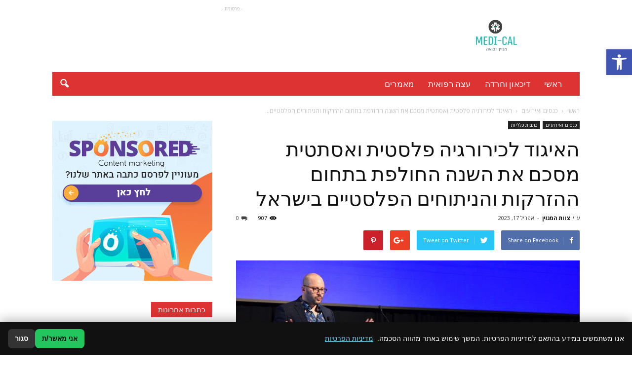

--- FILE ---
content_type: text/html; charset=UTF-8
request_url: https://medi-cal.co.il/%D7%94%D7%90%D7%99%D7%92%D7%95%D7%93-%D7%9C%D7%9B%D7%99%D7%A8%D7%95%D7%A8%D7%92%D7%99%D7%94-%D7%A4%D7%9C%D7%A1%D7%98%D7%99%D7%AA-%D7%95%D7%90%D7%A1%D7%AA%D7%98%D7%99%D7%AA-%D7%9E%D7%A1%D7%9B%D7%9D/
body_size: 28137
content:
<!doctype html >
<!--[if IE 8]>    <html class="ie8" lang="en"> <![endif]-->
<!--[if IE 9]>    <html class="ie9" lang="en"> <![endif]-->
<!--[if gt IE 8]><!--> <html dir="rtl" lang="he-IL"> <!--<![endif]-->
<head>
    <title>האיגוד לכירורגיה פלסטית ואסתטית מסכם את השנה החולפת בתחום ההזרקות והניתוחים הפלסטיים בישראל - מגזין רפואה Medi Cal</title>
    <meta charset="UTF-8" />
    <meta name="viewport" content="width=device-width, initial-scale=1.0">
    <link rel="pingback" href="https://medi-cal.co.il/xmlrpc.php" />
    <meta name='robots' content='index, follow, max-image-preview:large, max-snippet:-1, max-video-preview:-1' />
<meta property="og:image" content="https://medi-cal.co.il/wp-content/uploads/2023/04/קונגרס-תל-אביב-2022-התמונה-באדיבות-האיגוד-לכירוגיה-פלסטית.jpg" /><meta name="author" content="צוות המגזין">
<link rel="icon" type="image/png" href="https://medi-cal.co.il/wp-content/uploads/2018/10/1-1-300x300.png">
	<!-- This site is optimized with the Yoast SEO plugin v23.3 - https://yoast.com/wordpress/plugins/seo/ -->
	<link rel="canonical" href="https://medi-cal.co.il/האיגוד-לכירורגיה-פלסטית-ואסתטית-מסכם/" />
	<meta property="og:locale" content="he_IL" />
	<meta property="og:type" content="article" />
	<meta property="og:title" content="האיגוד לכירורגיה פלסטית ואסתטית מסכם את השנה החולפת בתחום ההזרקות והניתוחים הפלסטיים בישראל - מגזין רפואה Medi Cal" />
	<meta property="og:description" content="האיגוד לכירורגיה פלסטית ואסתטית של ההסתדרות הרפואית, מסכם את השנה החולפת בתחום ההזרקות, הטיפולים והניתוחים בישראל. מנתוני האיגוד עולה כי במהלך 2022 בוצעו בארץ כ-670,000 הזרקות והליכי אסתטיקה רפואית וכ- 86,000 ישראלים עברו ניתוח פלסטי במערכת הבריאות הציבורית והפרטית. לצד נתונים אלו, מעדכן האיגוד כי בשנה האחרונה טופלו כ &#8211; 70 ישראלים על ידי רופאי [&hellip;]" />
	<meta property="og:url" content="https://medi-cal.co.il/האיגוד-לכירורגיה-פלסטית-ואסתטית-מסכם/" />
	<meta property="og:site_name" content="מגזין רפואה Medi Cal" />
	<meta property="article:published_time" content="2023-04-17T11:10:32+00:00" />
	<meta property="og:image" content="https://medi-cal.co.il/wp-content/uploads/2023/04/קונגרס-תל-אביב-2022-התמונה-באדיבות-האיגוד-לכירוגיה-פלסטית.jpg" />
	<meta property="og:image:width" content="1280" />
	<meta property="og:image:height" content="853" />
	<meta property="og:image:type" content="image/jpeg" />
	<meta name="author" content="צוות המגזין" />
	<meta name="twitter:card" content="summary_large_image" />
	<script type="application/ld+json" class="yoast-schema-graph">{"@context":"https://schema.org","@graph":[{"@type":"WebPage","@id":"https://medi-cal.co.il/%d7%94%d7%90%d7%99%d7%92%d7%95%d7%93-%d7%9c%d7%9b%d7%99%d7%a8%d7%95%d7%a8%d7%92%d7%99%d7%94-%d7%a4%d7%9c%d7%a1%d7%98%d7%99%d7%aa-%d7%95%d7%90%d7%a1%d7%aa%d7%98%d7%99%d7%aa-%d7%9e%d7%a1%d7%9b%d7%9d/","url":"https://medi-cal.co.il/%d7%94%d7%90%d7%99%d7%92%d7%95%d7%93-%d7%9c%d7%9b%d7%99%d7%a8%d7%95%d7%a8%d7%92%d7%99%d7%94-%d7%a4%d7%9c%d7%a1%d7%98%d7%99%d7%aa-%d7%95%d7%90%d7%a1%d7%aa%d7%98%d7%99%d7%aa-%d7%9e%d7%a1%d7%9b%d7%9d/","name":"האיגוד לכירורגיה פלסטית ואסתטית מסכם את השנה החולפת בתחום ההזרקות והניתוחים הפלסטיים בישראל - מגזין רפואה Medi Cal","isPartOf":{"@id":"https://medi-cal.co.il/#website"},"primaryImageOfPage":{"@id":"https://medi-cal.co.il/%d7%94%d7%90%d7%99%d7%92%d7%95%d7%93-%d7%9c%d7%9b%d7%99%d7%a8%d7%95%d7%a8%d7%92%d7%99%d7%94-%d7%a4%d7%9c%d7%a1%d7%98%d7%99%d7%aa-%d7%95%d7%90%d7%a1%d7%aa%d7%98%d7%99%d7%aa-%d7%9e%d7%a1%d7%9b%d7%9d/#primaryimage"},"image":{"@id":"https://medi-cal.co.il/%d7%94%d7%90%d7%99%d7%92%d7%95%d7%93-%d7%9c%d7%9b%d7%99%d7%a8%d7%95%d7%a8%d7%92%d7%99%d7%94-%d7%a4%d7%9c%d7%a1%d7%98%d7%99%d7%aa-%d7%95%d7%90%d7%a1%d7%aa%d7%98%d7%99%d7%aa-%d7%9e%d7%a1%d7%9b%d7%9d/#primaryimage"},"thumbnailUrl":"https://medi-cal.co.il/wp-content/uploads/2023/04/קונגרס-תל-אביב-2022-התמונה-באדיבות-האיגוד-לכירוגיה-פלסטית.jpg","datePublished":"2023-04-17T11:10:32+00:00","dateModified":"2023-04-17T11:10:32+00:00","author":{"@id":"https://medi-cal.co.il/#/schema/person/0354852dd1b6ecc1da4275e210689e38"},"breadcrumb":{"@id":"https://medi-cal.co.il/%d7%94%d7%90%d7%99%d7%92%d7%95%d7%93-%d7%9c%d7%9b%d7%99%d7%a8%d7%95%d7%a8%d7%92%d7%99%d7%94-%d7%a4%d7%9c%d7%a1%d7%98%d7%99%d7%aa-%d7%95%d7%90%d7%a1%d7%aa%d7%98%d7%99%d7%aa-%d7%9e%d7%a1%d7%9b%d7%9d/#breadcrumb"},"inLanguage":"he-IL","potentialAction":[{"@type":"ReadAction","target":["https://medi-cal.co.il/%d7%94%d7%90%d7%99%d7%92%d7%95%d7%93-%d7%9c%d7%9b%d7%99%d7%a8%d7%95%d7%a8%d7%92%d7%99%d7%94-%d7%a4%d7%9c%d7%a1%d7%98%d7%99%d7%aa-%d7%95%d7%90%d7%a1%d7%aa%d7%98%d7%99%d7%aa-%d7%9e%d7%a1%d7%9b%d7%9d/"]}]},{"@type":"ImageObject","inLanguage":"he-IL","@id":"https://medi-cal.co.il/%d7%94%d7%90%d7%99%d7%92%d7%95%d7%93-%d7%9c%d7%9b%d7%99%d7%a8%d7%95%d7%a8%d7%92%d7%99%d7%94-%d7%a4%d7%9c%d7%a1%d7%98%d7%99%d7%aa-%d7%95%d7%90%d7%a1%d7%aa%d7%98%d7%99%d7%aa-%d7%9e%d7%a1%d7%9b%d7%9d/#primaryimage","url":"https://medi-cal.co.il/wp-content/uploads/2023/04/קונגרס-תל-אביב-2022-התמונה-באדיבות-האיגוד-לכירוגיה-פלסטית.jpg","contentUrl":"https://medi-cal.co.il/wp-content/uploads/2023/04/קונגרס-תל-אביב-2022-התמונה-באדיבות-האיגוד-לכירוגיה-פלסטית.jpg","width":1280,"height":853,"caption":"צילום: האיגוד לכירורגיה פלסטית"},{"@type":"BreadcrumbList","@id":"https://medi-cal.co.il/%d7%94%d7%90%d7%99%d7%92%d7%95%d7%93-%d7%9c%d7%9b%d7%99%d7%a8%d7%95%d7%a8%d7%92%d7%99%d7%94-%d7%a4%d7%9c%d7%a1%d7%98%d7%99%d7%aa-%d7%95%d7%90%d7%a1%d7%aa%d7%98%d7%99%d7%aa-%d7%9e%d7%a1%d7%9b%d7%9d/#breadcrumb","itemListElement":[{"@type":"ListItem","position":1,"name":"Home","item":"https://medi-cal.co.il/"},{"@type":"ListItem","position":2,"name":"האיגוד לכירורגיה פלסטית ואסתטית מסכם את השנה החולפת בתחום ההזרקות והניתוחים הפלסטיים בישראל"}]},{"@type":"WebSite","@id":"https://medi-cal.co.il/#website","url":"https://medi-cal.co.il/","name":"מגזין רפואה Medi Cal","description":"","potentialAction":[{"@type":"SearchAction","target":{"@type":"EntryPoint","urlTemplate":"https://medi-cal.co.il/?s={search_term_string}"},"query-input":"required name=search_term_string"}],"inLanguage":"he-IL"},{"@type":"Person","@id":"https://medi-cal.co.il/#/schema/person/0354852dd1b6ecc1da4275e210689e38","name":"צוות המגזין","image":{"@type":"ImageObject","inLanguage":"he-IL","@id":"https://medi-cal.co.il/#/schema/person/image/","url":"https://secure.gravatar.com/avatar/2db6c9d4468291623c3419770eceb9b5?s=96&d=mm&r=g","contentUrl":"https://secure.gravatar.com/avatar/2db6c9d4468291623c3419770eceb9b5?s=96&d=mm&r=g","caption":"צוות המגזין"},"url":"https://medi-cal.co.il/author/medical/"}]}</script>
	<!-- / Yoast SEO plugin. -->


<link rel='dns-prefetch' href='//fonts.googleapis.com' />
<script type="text/javascript">
/* <![CDATA[ */
window._wpemojiSettings = {"baseUrl":"https:\/\/s.w.org\/images\/core\/emoji\/15.0.3\/72x72\/","ext":".png","svgUrl":"https:\/\/s.w.org\/images\/core\/emoji\/15.0.3\/svg\/","svgExt":".svg","source":{"concatemoji":"https:\/\/medi-cal.co.il\/wp-includes\/js\/wp-emoji-release.min.js?ver=6.6.1"}};
/*! This file is auto-generated */
!function(i,n){var o,s,e;function c(e){try{var t={supportTests:e,timestamp:(new Date).valueOf()};sessionStorage.setItem(o,JSON.stringify(t))}catch(e){}}function p(e,t,n){e.clearRect(0,0,e.canvas.width,e.canvas.height),e.fillText(t,0,0);var t=new Uint32Array(e.getImageData(0,0,e.canvas.width,e.canvas.height).data),r=(e.clearRect(0,0,e.canvas.width,e.canvas.height),e.fillText(n,0,0),new Uint32Array(e.getImageData(0,0,e.canvas.width,e.canvas.height).data));return t.every(function(e,t){return e===r[t]})}function u(e,t,n){switch(t){case"flag":return n(e,"\ud83c\udff3\ufe0f\u200d\u26a7\ufe0f","\ud83c\udff3\ufe0f\u200b\u26a7\ufe0f")?!1:!n(e,"\ud83c\uddfa\ud83c\uddf3","\ud83c\uddfa\u200b\ud83c\uddf3")&&!n(e,"\ud83c\udff4\udb40\udc67\udb40\udc62\udb40\udc65\udb40\udc6e\udb40\udc67\udb40\udc7f","\ud83c\udff4\u200b\udb40\udc67\u200b\udb40\udc62\u200b\udb40\udc65\u200b\udb40\udc6e\u200b\udb40\udc67\u200b\udb40\udc7f");case"emoji":return!n(e,"\ud83d\udc26\u200d\u2b1b","\ud83d\udc26\u200b\u2b1b")}return!1}function f(e,t,n){var r="undefined"!=typeof WorkerGlobalScope&&self instanceof WorkerGlobalScope?new OffscreenCanvas(300,150):i.createElement("canvas"),a=r.getContext("2d",{willReadFrequently:!0}),o=(a.textBaseline="top",a.font="600 32px Arial",{});return e.forEach(function(e){o[e]=t(a,e,n)}),o}function t(e){var t=i.createElement("script");t.src=e,t.defer=!0,i.head.appendChild(t)}"undefined"!=typeof Promise&&(o="wpEmojiSettingsSupports",s=["flag","emoji"],n.supports={everything:!0,everythingExceptFlag:!0},e=new Promise(function(e){i.addEventListener("DOMContentLoaded",e,{once:!0})}),new Promise(function(t){var n=function(){try{var e=JSON.parse(sessionStorage.getItem(o));if("object"==typeof e&&"number"==typeof e.timestamp&&(new Date).valueOf()<e.timestamp+604800&&"object"==typeof e.supportTests)return e.supportTests}catch(e){}return null}();if(!n){if("undefined"!=typeof Worker&&"undefined"!=typeof OffscreenCanvas&&"undefined"!=typeof URL&&URL.createObjectURL&&"undefined"!=typeof Blob)try{var e="postMessage("+f.toString()+"("+[JSON.stringify(s),u.toString(),p.toString()].join(",")+"));",r=new Blob([e],{type:"text/javascript"}),a=new Worker(URL.createObjectURL(r),{name:"wpTestEmojiSupports"});return void(a.onmessage=function(e){c(n=e.data),a.terminate(),t(n)})}catch(e){}c(n=f(s,u,p))}t(n)}).then(function(e){for(var t in e)n.supports[t]=e[t],n.supports.everything=n.supports.everything&&n.supports[t],"flag"!==t&&(n.supports.everythingExceptFlag=n.supports.everythingExceptFlag&&n.supports[t]);n.supports.everythingExceptFlag=n.supports.everythingExceptFlag&&!n.supports.flag,n.DOMReady=!1,n.readyCallback=function(){n.DOMReady=!0}}).then(function(){return e}).then(function(){var e;n.supports.everything||(n.readyCallback(),(e=n.source||{}).concatemoji?t(e.concatemoji):e.wpemoji&&e.twemoji&&(t(e.twemoji),t(e.wpemoji)))}))}((window,document),window._wpemojiSettings);
/* ]]> */
</script>
<style id='wp-emoji-styles-inline-css' type='text/css'>

	img.wp-smiley, img.emoji {
		display: inline !important;
		border: none !important;
		box-shadow: none !important;
		height: 1em !important;
		width: 1em !important;
		margin: 0 0.07em !important;
		vertical-align: -0.1em !important;
		background: none !important;
		padding: 0 !important;
	}
</style>
<link rel='stylesheet' id='wp-block-library-rtl-css' href='https://medi-cal.co.il/wp-includes/css/dist/block-library/style-rtl.min.css?ver=6.6.1' type='text/css' media='all' />
<style id='classic-theme-styles-inline-css' type='text/css'>
/*! This file is auto-generated */
.wp-block-button__link{color:#fff;background-color:#32373c;border-radius:9999px;box-shadow:none;text-decoration:none;padding:calc(.667em + 2px) calc(1.333em + 2px);font-size:1.125em}.wp-block-file__button{background:#32373c;color:#fff;text-decoration:none}
</style>
<style id='global-styles-inline-css' type='text/css'>
:root{--wp--preset--aspect-ratio--square: 1;--wp--preset--aspect-ratio--4-3: 4/3;--wp--preset--aspect-ratio--3-4: 3/4;--wp--preset--aspect-ratio--3-2: 3/2;--wp--preset--aspect-ratio--2-3: 2/3;--wp--preset--aspect-ratio--16-9: 16/9;--wp--preset--aspect-ratio--9-16: 9/16;--wp--preset--color--black: #000000;--wp--preset--color--cyan-bluish-gray: #abb8c3;--wp--preset--color--white: #ffffff;--wp--preset--color--pale-pink: #f78da7;--wp--preset--color--vivid-red: #cf2e2e;--wp--preset--color--luminous-vivid-orange: #ff6900;--wp--preset--color--luminous-vivid-amber: #fcb900;--wp--preset--color--light-green-cyan: #7bdcb5;--wp--preset--color--vivid-green-cyan: #00d084;--wp--preset--color--pale-cyan-blue: #8ed1fc;--wp--preset--color--vivid-cyan-blue: #0693e3;--wp--preset--color--vivid-purple: #9b51e0;--wp--preset--gradient--vivid-cyan-blue-to-vivid-purple: linear-gradient(135deg,rgba(6,147,227,1) 0%,rgb(155,81,224) 100%);--wp--preset--gradient--light-green-cyan-to-vivid-green-cyan: linear-gradient(135deg,rgb(122,220,180) 0%,rgb(0,208,130) 100%);--wp--preset--gradient--luminous-vivid-amber-to-luminous-vivid-orange: linear-gradient(135deg,rgba(252,185,0,1) 0%,rgba(255,105,0,1) 100%);--wp--preset--gradient--luminous-vivid-orange-to-vivid-red: linear-gradient(135deg,rgba(255,105,0,1) 0%,rgb(207,46,46) 100%);--wp--preset--gradient--very-light-gray-to-cyan-bluish-gray: linear-gradient(135deg,rgb(238,238,238) 0%,rgb(169,184,195) 100%);--wp--preset--gradient--cool-to-warm-spectrum: linear-gradient(135deg,rgb(74,234,220) 0%,rgb(151,120,209) 20%,rgb(207,42,186) 40%,rgb(238,44,130) 60%,rgb(251,105,98) 80%,rgb(254,248,76) 100%);--wp--preset--gradient--blush-light-purple: linear-gradient(135deg,rgb(255,206,236) 0%,rgb(152,150,240) 100%);--wp--preset--gradient--blush-bordeaux: linear-gradient(135deg,rgb(254,205,165) 0%,rgb(254,45,45) 50%,rgb(107,0,62) 100%);--wp--preset--gradient--luminous-dusk: linear-gradient(135deg,rgb(255,203,112) 0%,rgb(199,81,192) 50%,rgb(65,88,208) 100%);--wp--preset--gradient--pale-ocean: linear-gradient(135deg,rgb(255,245,203) 0%,rgb(182,227,212) 50%,rgb(51,167,181) 100%);--wp--preset--gradient--electric-grass: linear-gradient(135deg,rgb(202,248,128) 0%,rgb(113,206,126) 100%);--wp--preset--gradient--midnight: linear-gradient(135deg,rgb(2,3,129) 0%,rgb(40,116,252) 100%);--wp--preset--font-size--small: 13px;--wp--preset--font-size--medium: 20px;--wp--preset--font-size--large: 36px;--wp--preset--font-size--x-large: 42px;--wp--preset--spacing--20: 0.44rem;--wp--preset--spacing--30: 0.67rem;--wp--preset--spacing--40: 1rem;--wp--preset--spacing--50: 1.5rem;--wp--preset--spacing--60: 2.25rem;--wp--preset--spacing--70: 3.38rem;--wp--preset--spacing--80: 5.06rem;--wp--preset--shadow--natural: 6px 6px 9px rgba(0, 0, 0, 0.2);--wp--preset--shadow--deep: 12px 12px 50px rgba(0, 0, 0, 0.4);--wp--preset--shadow--sharp: 6px 6px 0px rgba(0, 0, 0, 0.2);--wp--preset--shadow--outlined: 6px 6px 0px -3px rgba(255, 255, 255, 1), 6px 6px rgba(0, 0, 0, 1);--wp--preset--shadow--crisp: 6px 6px 0px rgba(0, 0, 0, 1);}:where(.is-layout-flex){gap: 0.5em;}:where(.is-layout-grid){gap: 0.5em;}body .is-layout-flex{display: flex;}.is-layout-flex{flex-wrap: wrap;align-items: center;}.is-layout-flex > :is(*, div){margin: 0;}body .is-layout-grid{display: grid;}.is-layout-grid > :is(*, div){margin: 0;}:where(.wp-block-columns.is-layout-flex){gap: 2em;}:where(.wp-block-columns.is-layout-grid){gap: 2em;}:where(.wp-block-post-template.is-layout-flex){gap: 1.25em;}:where(.wp-block-post-template.is-layout-grid){gap: 1.25em;}.has-black-color{color: var(--wp--preset--color--black) !important;}.has-cyan-bluish-gray-color{color: var(--wp--preset--color--cyan-bluish-gray) !important;}.has-white-color{color: var(--wp--preset--color--white) !important;}.has-pale-pink-color{color: var(--wp--preset--color--pale-pink) !important;}.has-vivid-red-color{color: var(--wp--preset--color--vivid-red) !important;}.has-luminous-vivid-orange-color{color: var(--wp--preset--color--luminous-vivid-orange) !important;}.has-luminous-vivid-amber-color{color: var(--wp--preset--color--luminous-vivid-amber) !important;}.has-light-green-cyan-color{color: var(--wp--preset--color--light-green-cyan) !important;}.has-vivid-green-cyan-color{color: var(--wp--preset--color--vivid-green-cyan) !important;}.has-pale-cyan-blue-color{color: var(--wp--preset--color--pale-cyan-blue) !important;}.has-vivid-cyan-blue-color{color: var(--wp--preset--color--vivid-cyan-blue) !important;}.has-vivid-purple-color{color: var(--wp--preset--color--vivid-purple) !important;}.has-black-background-color{background-color: var(--wp--preset--color--black) !important;}.has-cyan-bluish-gray-background-color{background-color: var(--wp--preset--color--cyan-bluish-gray) !important;}.has-white-background-color{background-color: var(--wp--preset--color--white) !important;}.has-pale-pink-background-color{background-color: var(--wp--preset--color--pale-pink) !important;}.has-vivid-red-background-color{background-color: var(--wp--preset--color--vivid-red) !important;}.has-luminous-vivid-orange-background-color{background-color: var(--wp--preset--color--luminous-vivid-orange) !important;}.has-luminous-vivid-amber-background-color{background-color: var(--wp--preset--color--luminous-vivid-amber) !important;}.has-light-green-cyan-background-color{background-color: var(--wp--preset--color--light-green-cyan) !important;}.has-vivid-green-cyan-background-color{background-color: var(--wp--preset--color--vivid-green-cyan) !important;}.has-pale-cyan-blue-background-color{background-color: var(--wp--preset--color--pale-cyan-blue) !important;}.has-vivid-cyan-blue-background-color{background-color: var(--wp--preset--color--vivid-cyan-blue) !important;}.has-vivid-purple-background-color{background-color: var(--wp--preset--color--vivid-purple) !important;}.has-black-border-color{border-color: var(--wp--preset--color--black) !important;}.has-cyan-bluish-gray-border-color{border-color: var(--wp--preset--color--cyan-bluish-gray) !important;}.has-white-border-color{border-color: var(--wp--preset--color--white) !important;}.has-pale-pink-border-color{border-color: var(--wp--preset--color--pale-pink) !important;}.has-vivid-red-border-color{border-color: var(--wp--preset--color--vivid-red) !important;}.has-luminous-vivid-orange-border-color{border-color: var(--wp--preset--color--luminous-vivid-orange) !important;}.has-luminous-vivid-amber-border-color{border-color: var(--wp--preset--color--luminous-vivid-amber) !important;}.has-light-green-cyan-border-color{border-color: var(--wp--preset--color--light-green-cyan) !important;}.has-vivid-green-cyan-border-color{border-color: var(--wp--preset--color--vivid-green-cyan) !important;}.has-pale-cyan-blue-border-color{border-color: var(--wp--preset--color--pale-cyan-blue) !important;}.has-vivid-cyan-blue-border-color{border-color: var(--wp--preset--color--vivid-cyan-blue) !important;}.has-vivid-purple-border-color{border-color: var(--wp--preset--color--vivid-purple) !important;}.has-vivid-cyan-blue-to-vivid-purple-gradient-background{background: var(--wp--preset--gradient--vivid-cyan-blue-to-vivid-purple) !important;}.has-light-green-cyan-to-vivid-green-cyan-gradient-background{background: var(--wp--preset--gradient--light-green-cyan-to-vivid-green-cyan) !important;}.has-luminous-vivid-amber-to-luminous-vivid-orange-gradient-background{background: var(--wp--preset--gradient--luminous-vivid-amber-to-luminous-vivid-orange) !important;}.has-luminous-vivid-orange-to-vivid-red-gradient-background{background: var(--wp--preset--gradient--luminous-vivid-orange-to-vivid-red) !important;}.has-very-light-gray-to-cyan-bluish-gray-gradient-background{background: var(--wp--preset--gradient--very-light-gray-to-cyan-bluish-gray) !important;}.has-cool-to-warm-spectrum-gradient-background{background: var(--wp--preset--gradient--cool-to-warm-spectrum) !important;}.has-blush-light-purple-gradient-background{background: var(--wp--preset--gradient--blush-light-purple) !important;}.has-blush-bordeaux-gradient-background{background: var(--wp--preset--gradient--blush-bordeaux) !important;}.has-luminous-dusk-gradient-background{background: var(--wp--preset--gradient--luminous-dusk) !important;}.has-pale-ocean-gradient-background{background: var(--wp--preset--gradient--pale-ocean) !important;}.has-electric-grass-gradient-background{background: var(--wp--preset--gradient--electric-grass) !important;}.has-midnight-gradient-background{background: var(--wp--preset--gradient--midnight) !important;}.has-small-font-size{font-size: var(--wp--preset--font-size--small) !important;}.has-medium-font-size{font-size: var(--wp--preset--font-size--medium) !important;}.has-large-font-size{font-size: var(--wp--preset--font-size--large) !important;}.has-x-large-font-size{font-size: var(--wp--preset--font-size--x-large) !important;}
:where(.wp-block-post-template.is-layout-flex){gap: 1.25em;}:where(.wp-block-post-template.is-layout-grid){gap: 1.25em;}
:where(.wp-block-columns.is-layout-flex){gap: 2em;}:where(.wp-block-columns.is-layout-grid){gap: 2em;}
:root :where(.wp-block-pullquote){font-size: 1.5em;line-height: 1.6;}
</style>
<link rel='stylesheet' id='contact-form-7-css' href='https://medi-cal.co.il/wp-content/plugins/contact-form-7/includes/css/styles.css?ver=5.9.3' type='text/css' media='all' />
<link rel='stylesheet' id='contact-form-7-rtl-css' href='https://medi-cal.co.il/wp-content/plugins/contact-form-7/includes/css/styles-rtl.css?ver=5.9.3' type='text/css' media='all' />
<style id='ilpc-inline-css' type='text/css'>

        .ilpc-banner{position:fixed;bottom:0;left:0;right:0;display:none;z-index:999999;background:#111;color:#fff;padding:14px 16px;gap:10px;align-items:center;justify-content:space-between;flex-wrap:wrap;direction:rtl;box-shadow:0 -6px 20px rgba(0,0,0,.25)}
        .ilpc-banner a{color:#61dafb;text-decoration:underline}
        .ilpc-actions{display:flex;gap:8px;align-items:center}
        .ilpc-btn{border:0;border-radius:8px;padding:9px 14px;cursor:pointer;font-weight:600}
        .ilpc-accept{background:#22c55e;color:#111}
        .ilpc-close{background:#333;color:#fff}
        .ilpc-text{line-height:1.4}
        .ilpc-consent-wrap{margin:10px 0}
        .ilpc-consent-wrap input[type="checkbox"]{margin-inline-start:6px;transform:scale(1.15)}
        .ilpc-error{margin-top:6px;color:#ef4444;font-size:.9em}
        
</style>
<link rel='stylesheet' id='google-fonts-style-css' href='https://fonts.googleapis.com/css?family=Lato%3A400%7COpen+Sans%3A300italic%2C400%2C400italic%2C600%2C600italic%2C700%7CRoboto%3A300%2C400%2C400italic%2C500%2C500italic%2C700%2C900&#038;ver=6.6.1' type='text/css' media='all' />
<link rel='stylesheet' id='pojo-a11y-css' href='https://medi-cal.co.il/wp-content/plugins/pojo-accessibility/assets/css/style.min.css?ver=1.0.0' type='text/css' media='all' />
<link rel='stylesheet' id='js_composer_front-css' href='https://medi-cal.co.il/wp-content/plugins/js_composer/assets/css/js_composer.min.css?ver=5.0.1' type='text/css' media='all' />
<link rel='stylesheet' id='td-theme-css' href='https://medi-cal.co.il/wp-content/themes/Newspaper/style.css?ver=7.7' type='text/css' media='all' />
<link rel='stylesheet' id='td-theme-demo-style-css' href='https://medi-cal.co.il/wp-content/themes/Newspaper/includes/demos/medicine/demo_style.css?ver=7.7' type='text/css' media='all' />
<script type="text/javascript" src="https://medi-cal.co.il/wp-includes/js/jquery/jquery.min.js?ver=3.7.1" id="jquery-core-js"></script>
<script type="text/javascript" src="https://medi-cal.co.il/wp-includes/js/jquery/jquery-migrate.min.js?ver=3.4.1" id="jquery-migrate-js"></script>
<!--[if lt IE 9]><script src="https://html5shim.googlecode.com/svn/trunk/html5.js"></script><![endif]-->
    <meta name="generator" content="Powered by Visual Composer - drag and drop page builder for WordPress."/>
<!--[if lte IE 9]><link rel="stylesheet" type="text/css" href="https://medi-cal.co.il/wp-content/plugins/js_composer/assets/css/vc_lte_ie9.min.css" media="screen"><![endif]--><style type="text/css">
#pojo-a11y-toolbar .pojo-a11y-toolbar-toggle a{ background-color: #4054b2;	color: #ffffff;}
#pojo-a11y-toolbar .pojo-a11y-toolbar-overlay, #pojo-a11y-toolbar .pojo-a11y-toolbar-overlay ul.pojo-a11y-toolbar-items.pojo-a11y-links{ border-color: #4054b2;}
body.pojo-a11y-focusable a:focus{ outline-style: solid !important;	outline-width: 1px !important;	outline-color: #FF0000 !important;}
#pojo-a11y-toolbar{ top: 100px !important;}
#pojo-a11y-toolbar .pojo-a11y-toolbar-overlay{ background-color: #ffffff;}
#pojo-a11y-toolbar .pojo-a11y-toolbar-overlay ul.pojo-a11y-toolbar-items li.pojo-a11y-toolbar-item a, #pojo-a11y-toolbar .pojo-a11y-toolbar-overlay p.pojo-a11y-toolbar-title{ color: #333333;}
#pojo-a11y-toolbar .pojo-a11y-toolbar-overlay ul.pojo-a11y-toolbar-items li.pojo-a11y-toolbar-item a.active{ background-color: #4054b2;	color: #ffffff;}
@media (max-width: 767px) { #pojo-a11y-toolbar { top: 50px !important; } }</style>
<!-- JS generated by theme -->

<script>
    
    

	    var tdBlocksArray = []; //here we store all the items for the current page

	    //td_block class - each ajax block uses a object of this class for requests
	    function tdBlock() {
		    this.id = '';
		    this.block_type = 1; //block type id (1-234 etc)
		    this.atts = '';
		    this.td_column_number = '';
		    this.td_current_page = 1; //
		    this.post_count = 0; //from wp
		    this.found_posts = 0; //from wp
		    this.max_num_pages = 0; //from wp
		    this.td_filter_value = ''; //current live filter value
		    this.is_ajax_running = false;
		    this.td_user_action = ''; // load more or infinite loader (used by the animation)
		    this.header_color = '';
		    this.ajax_pagination_infinite_stop = ''; //show load more at page x
	    }


        // td_js_generator - mini detector
        (function(){
            var htmlTag = document.getElementsByTagName("html")[0];

            if ( navigator.userAgent.indexOf("MSIE 10.0") > -1 ) {
                htmlTag.className += ' ie10';
            }

            if ( !!navigator.userAgent.match(/Trident.*rv\:11\./) ) {
                htmlTag.className += ' ie11';
            }

            if ( /(iPad|iPhone|iPod)/g.test(navigator.userAgent) ) {
                htmlTag.className += ' td-md-is-ios';
            }

            var user_agent = navigator.userAgent.toLowerCase();
            if ( user_agent.indexOf("android") > -1 ) {
                htmlTag.className += ' td-md-is-android';
            }

            if ( -1 !== navigator.userAgent.indexOf('Mac OS X')  ) {
                htmlTag.className += ' td-md-is-os-x';
            }

            if ( /chrom(e|ium)/.test(navigator.userAgent.toLowerCase()) ) {
               htmlTag.className += ' td-md-is-chrome';
            }

            if ( -1 !== navigator.userAgent.indexOf('Firefox') ) {
                htmlTag.className += ' td-md-is-firefox';
            }

            if ( -1 !== navigator.userAgent.indexOf('Safari') && -1 === navigator.userAgent.indexOf('Chrome') ) {
                htmlTag.className += ' td-md-is-safari';
            }

            if( -1 !== navigator.userAgent.indexOf('IEMobile') ){
                htmlTag.className += ' td-md-is-iemobile';
            }

        })();




        var tdLocalCache = {};

        ( function () {
            "use strict";

            tdLocalCache = {
                data: {},
                remove: function (resource_id) {
                    delete tdLocalCache.data[resource_id];
                },
                exist: function (resource_id) {
                    return tdLocalCache.data.hasOwnProperty(resource_id) && tdLocalCache.data[resource_id] !== null;
                },
                get: function (resource_id) {
                    return tdLocalCache.data[resource_id];
                },
                set: function (resource_id, cachedData) {
                    tdLocalCache.remove(resource_id);
                    tdLocalCache.data[resource_id] = cachedData;
                }
            };
        })();

    
    
var tds_login_sing_in_widget="show";
var td_viewport_interval_list=[{"limitBottom":767,"sidebarWidth":228},{"limitBottom":1018,"sidebarWidth":300},{"limitBottom":1140,"sidebarWidth":324}];
var td_animation_stack_effect="type0";
var tds_animation_stack=true;
var td_animation_stack_specific_selectors=".entry-thumb, img";
var td_animation_stack_general_selectors=".td-animation-stack img, .post img";
var td_ajax_url="https:\/\/medi-cal.co.il\/wp-admin\/admin-ajax.php?td_theme_name=Newspaper&v=7.7";
var td_get_template_directory_uri="https:\/\/medi-cal.co.il\/wp-content\/themes\/Newspaper";
var tds_snap_menu="";
var tds_logo_on_sticky="";
var tds_header_style="3";
var td_please_wait="Please wait...";
var td_email_user_pass_incorrect="User or password incorrect!";
var td_email_user_incorrect="Email or username incorrect!";
var td_email_incorrect="Email incorrect!";
var tds_more_articles_on_post_enable="";
var tds_more_articles_on_post_time_to_wait="";
var tds_more_articles_on_post_pages_distance_from_top=0;
var tds_theme_color_site_wide="#dd3333";
var tds_smart_sidebar="enabled";
var tdThemeName="Newspaper";
var td_magnific_popup_translation_tPrev="Previous (Left arrow key)";
var td_magnific_popup_translation_tNext="Next (Right arrow key)";
var td_magnific_popup_translation_tCounter="%curr% of %total%";
var td_magnific_popup_translation_ajax_tError="The content from %url% could not be loaded.";
var td_magnific_popup_translation_image_tError="The image #%curr% could not be loaded.";
var td_ad_background_click_link="";
var td_ad_background_click_target="";
</script>


<!-- Header style compiled by theme -->

<style>
    
.td-header-wrap .black-menu .sf-menu > .current-menu-item > a,
    .td-header-wrap .black-menu .sf-menu > .current-menu-ancestor > a,
    .td-header-wrap .black-menu .sf-menu > .current-category-ancestor > a,
    .td-header-wrap .black-menu .sf-menu > li > a:hover,
    .td-header-wrap .black-menu .sf-menu > .sfHover > a,
    .td-header-style-12 .td-header-menu-wrap-full,
    .sf-menu > .current-menu-item > a:after,
    .sf-menu > .current-menu-ancestor > a:after,
    .sf-menu > .current-category-ancestor > a:after,
    .sf-menu > li:hover > a:after,
    .sf-menu > .sfHover > a:after,
    .sf-menu ul .td-menu-item > a:hover,
    .sf-menu ul .sfHover > a,
    .sf-menu ul .current-menu-ancestor > a,
    .sf-menu ul .current-category-ancestor > a,
    .sf-menu ul .current-menu-item > a,
    .td-header-style-12 .td-affix,
    .header-search-wrap .td-drop-down-search:after,
    .header-search-wrap .td-drop-down-search .btn:hover,
    input[type=submit]:hover,
    .td-read-more a,
    .td-post-category:hover,
    .td-grid-style-1.td-hover-1 .td-big-grid-post:hover .td-post-category,
    .td-grid-style-5.td-hover-1 .td-big-grid-post:hover .td-post-category,
    .td_top_authors .td-active .td-author-post-count,
    .td_top_authors .td-active .td-author-comments-count,
    .td_top_authors .td_mod_wrap:hover .td-author-post-count,
    .td_top_authors .td_mod_wrap:hover .td-author-comments-count,
    .td-404-sub-sub-title a:hover,
    .td-search-form-widget .wpb_button:hover,
    .td-rating-bar-wrap div,
    .td_category_template_3 .td-current-sub-category,
    .dropcap,
    .td_wrapper_video_playlist .td_video_controls_playlist_wrapper,
    .wpb_default,
    .wpb_default:hover,
    .td-left-smart-list:hover,
    .td-right-smart-list:hover,
    .woocommerce-checkout .woocommerce input.button:hover,
    .woocommerce-page .woocommerce a.button:hover,
    .woocommerce-account div.woocommerce .button:hover,
    #bbpress-forums button:hover,
    .bbp_widget_login .button:hover,
    .td-footer-wrapper .td-post-category,
    .td-footer-wrapper .widget_product_search input[type="submit"]:hover,
    .woocommerce .product a.button:hover,
    .woocommerce .product #respond input#submit:hover,
    .woocommerce .checkout input#place_order:hover,
    .woocommerce .woocommerce.widget .button:hover,
    .single-product .product .summary .cart .button:hover,
    .woocommerce-cart .woocommerce table.cart .button:hover,
    .woocommerce-cart .woocommerce .shipping-calculator-form .button:hover,
    .td-next-prev-wrap a:hover,
    .td-load-more-wrap a:hover,
    .td-post-small-box a:hover,
    .page-nav .current,
    .page-nav:first-child > div,
    .td_category_template_8 .td-category-header .td-category a.td-current-sub-category,
    .td_category_template_4 .td-category-siblings .td-category a:hover,
    #bbpress-forums .bbp-pagination .current,
    #bbpress-forums #bbp-single-user-details #bbp-user-navigation li.current a,
    .td-theme-slider:hover .slide-meta-cat a,
    a.vc_btn-black:hover,
    .td-trending-now-wrapper:hover .td-trending-now-title,
    .td-scroll-up,
    .td-smart-list-button:hover,
    .td-weather-information:before,
    .td-weather-week:before,
    .td_block_exchange .td-exchange-header:before,
    .td_block_big_grid_9.td-grid-style-1 .td-post-category,
    .td_block_big_grid_9.td-grid-style-5 .td-post-category,
    .td-grid-style-6.td-hover-1 .td-module-thumb:after,
    .td-pulldown-syle-2 .td-subcat-dropdown ul:after,
    .td_block_template_9 .td-block-title:after,
    .td_block_template_15 .td-block-title:before,
    .global-block-template-3 .td-related-title .td-cur-simple-item,
    .global-block-template-4 .td-related-title .td-cur-simple-item,
    .global-block-template-9 .td-related-title .td-cur-simple-item:after {
        background-color: #dd3333;
    }

    .global-block-template-4 .td-related-title .td-cur-simple-item:before {
        border-color: #dd3333 transparent transparent transparent;
    }

    .woocommerce .woocommerce-message .button:hover,
    .woocommerce .woocommerce-error .button:hover,
    .woocommerce .woocommerce-info .button:hover {
        background-color: #dd3333 !important;
    }

    .woocommerce .product .onsale,
    .woocommerce.widget .ui-slider .ui-slider-handle {
        background: none #dd3333;
    }

    .woocommerce.widget.widget_layered_nav_filters ul li a {
        background: none repeat scroll 0 0 #dd3333 !important;
    }

    a,
    cite a:hover,
    .td_mega_menu_sub_cats .cur-sub-cat,
    .td-mega-span h3 a:hover,
    .td_mod_mega_menu:hover .entry-title a,
    .header-search-wrap .result-msg a:hover,
    .top-header-menu li a:hover,
    .top-header-menu .current-menu-item > a,
    .top-header-menu .current-menu-ancestor > a,
    .top-header-menu .current-category-ancestor > a,
    .td-social-icon-wrap > a:hover,
    .td-header-sp-top-widget .td-social-icon-wrap a:hover,
    .td-page-content blockquote p,
    .td-post-content blockquote p,
    .mce-content-body blockquote p,
    .comment-content blockquote p,
    .wpb_text_column blockquote p,
    .td_block_text_with_title blockquote p,
    .td_module_wrap:hover .entry-title a,
    .td-subcat-filter .td-subcat-list a:hover,
    .td-subcat-filter .td-subcat-dropdown a:hover,
    .td_quote_on_blocks,
    .dropcap2,
    .dropcap3,
    .td_top_authors .td-active .td-authors-name a,
    .td_top_authors .td_mod_wrap:hover .td-authors-name a,
    .td-post-next-prev-content a:hover,
    .author-box-wrap .td-author-social a:hover,
    .td-author-name a:hover,
    .td-author-url a:hover,
    .td_mod_related_posts:hover h3 > a,
    .td-post-template-11 .td-related-title .td-related-left:hover,
    .td-post-template-11 .td-related-title .td-related-right:hover,
    .td-post-template-11 .td-related-title .td-cur-simple-item,
    .td-post-template-11 .td_block_related_posts .td-next-prev-wrap a:hover,
    .comment-reply-link:hover,
    .logged-in-as a:hover,
    #cancel-comment-reply-link:hover,
    .td-search-query,
    .td-category-header .td-pulldown-category-filter-link:hover,
    .td-category-siblings .td-subcat-dropdown a:hover,
    .td-category-siblings .td-subcat-dropdown a.td-current-sub-category,
    .widget a:hover,
    .archive .widget_archive .current,
    .archive .widget_archive .current a,
    .widget_calendar tfoot a:hover,
    .woocommerce a.added_to_cart:hover,
    #bbpress-forums li.bbp-header .bbp-reply-content span a:hover,
    #bbpress-forums .bbp-forum-freshness a:hover,
    #bbpress-forums .bbp-topic-freshness a:hover,
    #bbpress-forums .bbp-forums-list li a:hover,
    #bbpress-forums .bbp-forum-title:hover,
    #bbpress-forums .bbp-topic-permalink:hover,
    #bbpress-forums .bbp-topic-started-by a:hover,
    #bbpress-forums .bbp-topic-started-in a:hover,
    #bbpress-forums .bbp-body .super-sticky li.bbp-topic-title .bbp-topic-permalink,
    #bbpress-forums .bbp-body .sticky li.bbp-topic-title .bbp-topic-permalink,
    .widget_display_replies .bbp-author-name,
    .widget_display_topics .bbp-author-name,
    .footer-text-wrap .footer-email-wrap a,
    .td-subfooter-menu li a:hover,
    .footer-social-wrap a:hover,
    a.vc_btn-black:hover,
    .td-smart-list-dropdown-wrap .td-smart-list-button:hover,
    .td_module_17 .td-read-more a:hover,
    .td_module_18 .td-read-more a:hover,
    .td_module_19 .td-post-author-name a:hover,
    .td-instagram-user a,
    .td-pulldown-syle-2 .td-subcat-dropdown:hover .td-subcat-more span,
    .td-pulldown-syle-2 .td-subcat-dropdown:hover .td-subcat-more i,
    .td-pulldown-syle-3 .td-subcat-dropdown:hover .td-subcat-more span,
    .td-pulldown-syle-3 .td-subcat-dropdown:hover .td-subcat-more i,
    .td-block-title-wrap .td-wrapper-pulldown-filter .td-pulldown-filter-display-option:hover,
    .td-block-title-wrap .td-wrapper-pulldown-filter .td-pulldown-filter-display-option:hover i,
    .td-block-title-wrap .td-wrapper-pulldown-filter .td-pulldown-filter-link:hover,
    .td-block-title-wrap .td-wrapper-pulldown-filter .td-pulldown-filter-item .td-cur-simple-item,
    .global-block-template-2 .td-related-title .td-cur-simple-item,
    .global-block-template-5 .td-related-title .td-cur-simple-item,
    .global-block-template-6 .td-related-title .td-cur-simple-item,
    .global-block-template-7 .td-related-title .td-cur-simple-item,
    .global-block-template-8 .td-related-title .td-cur-simple-item,
    .global-block-template-9 .td-related-title .td-cur-simple-item,
    .global-block-template-10 .td-related-title .td-cur-simple-item,
    .global-block-template-11 .td-related-title .td-cur-simple-item,
    .global-block-template-12 .td-related-title .td-cur-simple-item,
    .global-block-template-13 .td-related-title .td-cur-simple-item,
    .global-block-template-14 .td-related-title .td-cur-simple-item,
    .global-block-template-15 .td-related-title .td-cur-simple-item,
    .global-block-template-16 .td-related-title .td-cur-simple-item,
    .global-block-template-17 .td-related-title .td-cur-simple-item {
        color: #dd3333;
    }

    a.vc_btn-black.vc_btn_square_outlined:hover,
    a.vc_btn-black.vc_btn_outlined:hover,
    .td-mega-menu-page .wpb_content_element ul li a:hover {
        color: #dd3333 !important;
    }

    .td-next-prev-wrap a:hover,
    .td-load-more-wrap a:hover,
    .td-post-small-box a:hover,
    .page-nav .current,
    .page-nav:first-child > div,
    .td_category_template_8 .td-category-header .td-category a.td-current-sub-category,
    .td_category_template_4 .td-category-siblings .td-category a:hover,
    #bbpress-forums .bbp-pagination .current,
    .post .td_quote_box,
    .page .td_quote_box,
    a.vc_btn-black:hover,
    .td_block_template_5 .td-block-title > * {
        border-color: #dd3333;
    }

    .td_wrapper_video_playlist .td_video_currently_playing:after {
        border-color: #dd3333 !important;
    }

    .header-search-wrap .td-drop-down-search:before {
        border-color: transparent transparent #dd3333 transparent;
    }

    .block-title > span,
    .block-title > a,
    .block-title > label,
    .widgettitle,
    .widgettitle:after,
    .td-trending-now-title,
    .td-trending-now-wrapper:hover .td-trending-now-title,
    .wpb_tabs li.ui-tabs-active a,
    .wpb_tabs li:hover a,
    .vc_tta-container .vc_tta-color-grey.vc_tta-tabs-position-top.vc_tta-style-classic .vc_tta-tabs-container .vc_tta-tab.vc_active > a,
    .vc_tta-container .vc_tta-color-grey.vc_tta-tabs-position-top.vc_tta-style-classic .vc_tta-tabs-container .vc_tta-tab:hover > a,
    .td_block_template_1 .td-related-title .td-cur-simple-item,
    .woocommerce .product .products h2,
    .td-subcat-filter .td-subcat-dropdown:hover .td-subcat-more {
    	background-color: #dd3333;
    }

    .woocommerce div.product .woocommerce-tabs ul.tabs li.active {
    	background-color: #dd3333 !important;
    }

    .block-title,
    .td_block_template_1 .td-related-title,
    .wpb_tabs .wpb_tabs_nav,
    .vc_tta-container .vc_tta-color-grey.vc_tta-tabs-position-top.vc_tta-style-classic .vc_tta-tabs-container,
    .woocommerce div.product .woocommerce-tabs ul.tabs:before {
        border-color: #dd3333;
    }
    .td_block_wrap .td-subcat-item a.td-cur-simple-item {
	    color: #dd3333;
	}


    
    .td-grid-style-4 .entry-title
    {
        background-color: rgba(221, 51, 51, 0.7);
    }

    
    .td-header-wrap .td-header-top-menu-full,
    .td-header-wrap .top-header-menu .sub-menu {
        background-color: #0a0a0a;
    }
    .td-header-style-8 .td-header-top-menu-full {
        background-color: transparent;
    }
    .td-header-style-8 .td-header-top-menu-full .td-header-top-menu {
        background-color: #0a0a0a;
        padding-left: 15px;
        padding-right: 15px;
    }

    .td-header-wrap .td-header-top-menu-full .td-header-top-menu,
    .td-header-wrap .td-header-top-menu-full {
        border-bottom: none;
    }


    
    .td-header-wrap .td-header-menu-wrap-full,
    .sf-menu > .current-menu-ancestor > a,
    .sf-menu > .current-category-ancestor > a,
    .td-header-menu-wrap.td-affix,
    .td-header-style-3 .td-header-main-menu,
    .td-header-style-3 .td-affix .td-header-main-menu,
    .td-header-style-4 .td-header-main-menu,
    .td-header-style-4 .td-affix .td-header-main-menu,
    .td-header-style-8 .td-header-menu-wrap.td-affix,
    .td-header-style-8 .td-header-top-menu-full {
		background-color: #dd3333;
    }


    .td-boxed-layout .td-header-style-3 .td-header-menu-wrap,
    .td-boxed-layout .td-header-style-4 .td-header-menu-wrap {
    	background-color: #dd3333 !important;
    }


    @media (min-width: 1019px) {
        .td-header-style-1 .td-header-sp-recs,
        .td-header-style-1 .td-header-sp-logo {
            margin-bottom: 28px;
        }
    }

    @media (min-width: 768px) and (max-width: 1018px) {
        .td-header-style-1 .td-header-sp-recs,
        .td-header-style-1 .td-header-sp-logo {
            margin-bottom: 14px;
        }
    }

    .td-header-style-7 .td-header-top-menu {
        border-bottom: none;
    }


    
    .td-menu-background:before,
    .td-search-background:before {
        background: rgba(0,0,0,0.8);
        background: -moz-linear-gradient(top, rgba(0,0,0,0.8) 0%, rgba(0,0,0,0.8) 100%);
        background: -webkit-gradient(left top, left bottom, color-stop(0%, rgba(0,0,0,0.8)), color-stop(100%, rgba(0,0,0,0.8)));
        background: -webkit-linear-gradient(top, rgba(0,0,0,0.8) 0%, rgba(0,0,0,0.8) 100%);
        background: -o-linear-gradient(top, rgba(0,0,0,0.8) 0%, @mobileu_gradient_two_mob 100%);
        background: -ms-linear-gradient(top, rgba(0,0,0,0.8) 0%, rgba(0,0,0,0.8) 100%);
        background: linear-gradient(to bottom, rgba(0,0,0,0.8) 0%, rgba(0,0,0,0.8) 100%);
        filter: progid:DXImageTransform.Microsoft.gradient( startColorstr='rgba(0,0,0,0.8)', endColorstr='rgba(0,0,0,0.8)', GradientType=0 );
    }

    
    .td-mobile-content .current-menu-item > a,
    .td-mobile-content .current-menu-ancestor > a,
    .td-mobile-content .current-category-ancestor > a,
    #td-mobile-nav .td-menu-login-section a:hover,
    #td-mobile-nav .td-register-section a:hover,
    #td-mobile-nav .td-menu-socials-wrap a:hover i,
    .td-search-close a:hover i {
        color: #dd3333;
    }

    
    .td-footer-wrapper,
    .td-footer-wrapper .td_block_template_7 .td-block-title > *,
    .td-footer-wrapper .td_block_template_17 .td-block-title,
    .td-footer-wrapper .td-block-title-wrap .td-wrapper-pulldown-filter {
        background-color: #000000;
    }

    
    .td-sub-footer-container {
        background-color: #dd3333;
    }

    
    .td-sub-footer-container,
    .td-subfooter-menu li a {
        color: #ffffff;
    }

    
    .td-subfooter-menu li a:hover {
        color: #ffffff;
    }


    
    .td-menu-background,
    .td-search-background {
        background-image: url('https://medi-cal.co.il/wp-content/uploads/2018/09/10.jpg');
    }

    
    ul.sf-menu > .td-menu-item > a {
        font-family:Lato;
	font-size:17px;
	font-weight:normal;
	text-transform:capitalize;
	
    }
    
    .sf-menu ul .td-menu-item a {
        font-family:Lato;
	font-size:15px;
	
    }
	
    .td_mod_mega_menu .item-details a {
        font-family:Lato;
	font-size:15px;
	
    }
    
    .td_mega_menu_sub_cats .block-mega-child-cats a {
        font-family:Lato;
	font-size:15px;
	
    }
    
    .block-title > span,
    .block-title > a,
    .widgettitle,
    .td-trending-now-title,
    .wpb_tabs li a,
    .vc_tta-container .vc_tta-color-grey.vc_tta-tabs-position-top.vc_tta-style-classic .vc_tta-tabs-container .vc_tta-tab > a,
    .td-theme-wrap .td-related-title a,
    .woocommerce div.product .woocommerce-tabs ul.tabs li a,
    .woocommerce .product .products h2,
    .td-theme-wrap .td-block-title {
        font-family:Lato;
	font-size:15px;
	text-transform:uppercase;
	
    }
    
	.td_module_wrap .td-module-title {
		font-family:Lato;
	
	}
     
    .td_module_1 .td-module-title {
    	font-size:21px;
	line-height:25px;
	font-weight:bold;
	
    }
    
    .td_module_2 .td-module-title {
    	font-size:21px;
	line-height:25px;
	font-weight:bold;
	
    }
    
    .td_module_6 .td-module-title {
    	font-size:16px;
	line-height:19px;
	font-weight:bold;
	
    }
    
	.td_block_trending_now .entry-title a,
	.td-theme-slider .td-module-title a,
    .td-big-grid-post .entry-title {
		font-family:Lato;
	
	}
    
    .td_block_trending_now .entry-title a {
    	font-size:16px;
	
    }
    
    .td-big-grid-post.td-big-thumb .td-big-grid-meta,
    .td-big-thumb .td-big-grid-meta .entry-title {
        font-family:Lato;
	font-size:30px;
	line-height:36px;
	font-weight:bold;
	
    }
    
    .td-big-grid-post.td-medium-thumb .td-big-grid-meta,
    .td-medium-thumb .td-big-grid-meta .entry-title {
        font-family:Lato;
	font-size:24px;
	line-height:29px;
	font-weight:bold;
	
    }
    
    .td-big-grid-post.td-small-thumb .td-big-grid-meta,
    .td-small-thumb .td-big-grid-meta .entry-title {
        font-family:Lato;
	font-size:24px;
	line-height:29px;
	font-weight:bold;
	
    }
    
    .td-big-grid-post.td-tiny-thumb .td-big-grid-meta,
    .td-tiny-thumb .td-big-grid-meta .entry-title {
        font-family:Lato;
	font-size:20px;
	line-height:23px;
	font-weight:bold;
	
    }
    
	#td-mobile-nav,
	#td-mobile-nav .wpb_button,
	.td-search-wrap-mob {
		font-family:Lato;
	
	}


	
	.post .td-post-header .entry-title {
		font-family:Lato;
	
	}
    
    .td-post-template-3 .td-post-header .entry-title {
        font-size:60px;
	line-height:66px;
	font-weight:bold;
	
    }
    
    .post .td-post-next-prev-content a {
        font-family:Lato;
	font-size:18px;
	font-weight:bold;
	
    }
    
    .td_block_related_posts .entry-title a {
        font-family:Lato;
	font-size:16px;
	font-weight:bold;
	
    }
    
    .widget_archive a,
    .widget_calendar,
    .widget_categories a,
    .widget_nav_menu a,
    .widget_meta a,
    .widget_pages a,
    .widget_recent_comments a,
    .widget_recent_entries a,
    .widget_text .textwidget,
    .widget_tag_cloud a,
    .widget_search input,
    .woocommerce .product-categories a,
    .widget_display_forums a,
    .widget_display_replies a,
    .widget_display_topics a,
    .widget_display_views a,
    .widget_display_stats {
    	font-family:Lato;
	font-weight:bold;
	
    }
</style>

<!-- Global site tag (gtag.js) - Google Analytics -->
<script async src="https://www.googletagmanager.com/gtag/js?id=UA-117694758-27"></script>
<script>
  window.dataLayer = window.dataLayer || [];
  function gtag(){dataLayer.push(arguments);}
  gtag('js', new Date());

  gtag('config', 'UA-117694758-27');
</script>
<link rel="icon" href="https://medi-cal.co.il/wp-content/uploads/2018/10/cropped-מגזין-רפואה-32x32.png" sizes="32x32" />
<link rel="icon" href="https://medi-cal.co.il/wp-content/uploads/2018/10/cropped-מגזין-רפואה-192x192.png" sizes="192x192" />
<link rel="apple-touch-icon" href="https://medi-cal.co.il/wp-content/uploads/2018/10/cropped-מגזין-רפואה-180x180.png" />
<meta name="msapplication-TileImage" content="https://medi-cal.co.il/wp-content/uploads/2018/10/cropped-מגזין-רפואה-270x270.png" />
<noscript><style type="text/css"> .wpb_animate_when_almost_visible { opacity: 1; }</style></noscript><script async src="//pagead2.googlesyndication.com/pagead/js/adsbygoogle.js"></script>
<script>
  (adsbygoogle = window.adsbygoogle || []).push({
    google_ad_client: "ca-pub-5117274501533275",
    enable_page_level_ads: true
  });
</script>
</head>

<body class="rtl post-template-default single single-post postid-2339 single-format-standard ---- global-block-template-1 td-medicine wpb-js-composer js-comp-ver-5.0.1 vc_responsive td-animation-stack-type0 td-full-layout" itemscope="itemscope" itemtype="https://schema.org/WebPage">
</div>
        <div class="td-scroll-up"><i class="td-icon-menu-up"></i></div>
    
    <div class="td-menu-background"></div>
<div id="td-mobile-nav">
    <div class="td-mobile-container">
        <!-- mobile menu top section -->
        <div class="td-menu-socials-wrap">
            <!-- socials -->
            <div class="td-menu-socials">
                
        <span class="td-social-icon-wrap">
            <a target="_blank" href="#" title="Facebook">
                <i class="td-icon-font td-icon-facebook"></i>
            </a>
        </span>
        <span class="td-social-icon-wrap">
            <a target="_blank" href="#" title="Instagram">
                <i class="td-icon-font td-icon-instagram"></i>
            </a>
        </span>
        <span class="td-social-icon-wrap">
            <a target="_blank" href="#" title="Twitter">
                <i class="td-icon-font td-icon-twitter"></i>
            </a>
        </span>
        <span class="td-social-icon-wrap">
            <a target="_blank" href="#" title="Vimeo">
                <i class="td-icon-font td-icon-vimeo"></i>
            </a>
        </span>
        <span class="td-social-icon-wrap">
            <a target="_blank" href="#" title="Youtube">
                <i class="td-icon-font td-icon-youtube"></i>
            </a>
        </span>            </div>
            <!-- close button -->
            <div class="td-mobile-close">
                <a href="#"><i class="td-icon-close-mobile"></i></a>
            </div>
        </div>

        <!-- login section -->
                    <div class="td-menu-login-section">
                
    <div class="td-guest-wrap">
        <div class="td-menu-avatar"><div class="td-avatar-container"><img alt='' src='https://secure.gravatar.com/avatar/?s=80&#038;d=mm&#038;r=g' srcset='https://secure.gravatar.com/avatar/?s=160&#038;d=mm&#038;r=g 2x' class='avatar avatar-80 photo avatar-default' height='80' width='80' decoding='async'/></div></div>
        <div class="td-menu-login"><a id="login-link-mob">Sign in</a></div>
    </div>
            </div>
        
        <!-- menu section -->
        <div class="td-mobile-content">
            <div class="menu-td-demo-header-menu-container"><ul id="menu-td-demo-header-menu" class="td-mobile-main-menu"><li id="menu-item-280" class="menu-item menu-item-type-post_type menu-item-object-page menu-item-home menu-item-first menu-item-280"><a href="https://medi-cal.co.il/">ראשי</a></li>
<li id="menu-item-281" class="menu-item menu-item-type-taxonomy menu-item-object-category menu-item-281"><a href="https://medi-cal.co.il/category/%d7%93%d7%99%d7%9b%d7%90%d7%95%d7%9f-%d7%95%d7%97%d7%a8%d7%93%d7%94/">דיכאון וחרדה</a></li>
<li id="menu-item-282" class="menu-item menu-item-type-taxonomy menu-item-object-category menu-item-282"><a href="https://medi-cal.co.il/category/%d7%a2%d7%a6%d7%94-%d7%a8%d7%a4%d7%95%d7%90%d7%99%d7%aa/">עצה רפואית</a></li>
<li id="menu-item-283" class="menu-item menu-item-type-taxonomy menu-item-object-category menu-item-283"><a href="https://medi-cal.co.il/category/%d7%9e%d7%90%d7%9e%d7%a8%d7%99%d7%9d/">מאמרים</a></li>
</ul></div>        </div>
    </div>

    <!-- register/login section -->
            <div id="login-form-mobile" class="td-register-section">
            
            <div id="td-login-mob" class="td-login-animation td-login-hide-mob">
            	<!-- close button -->
	            <div class="td-login-close">
	                <a href="#" class="td-back-button"><i class="td-icon-read-down"></i></a>
	                <div class="td-login-title">Sign in</div>
	                <!-- close button -->
		            <div class="td-mobile-close">
		                <a href="#"><i class="td-icon-close-mobile"></i></a>
		            </div>
	            </div>
	            <div class="td-login-form-wrap">
	                <div class="td-login-panel-title"><span>Welcome!</span>Log into your account</div>
	                <div class="td_display_err"></div>
	                <div class="td-login-inputs"><input class="td-login-input" type="text" name="login_email" id="login_email-mob" value="" required><label>your username</label></div>
	                <div class="td-login-inputs"><input class="td-login-input" type="password" name="login_pass" id="login_pass-mob" value="" required><label>your password</label></div>
	                <input type="button" name="login_button" id="login_button-mob" class="td-login-button" value="LOG IN">
	                <div class="td-login-info-text"><a href="#" id="forgot-pass-link-mob">Forgot your password?</a></div>
                </div>
            </div>

            

            <div id="td-forgot-pass-mob" class="td-login-animation td-login-hide-mob">
                <!-- close button -->
	            <div class="td-forgot-pass-close">
	                <a href="#" class="td-back-button"><i class="td-icon-read-down"></i></a>
	                <div class="td-login-title">Password recovery</div>
	            </div>
	            <div class="td-login-form-wrap">
	                <div class="td-login-panel-title">Recover your password</div>
	                <div class="td_display_err"></div>
	                <div class="td-login-inputs"><input class="td-login-input" type="text" name="forgot_email" id="forgot_email-mob" value="" required><label>your email</label></div>
	                <input type="button" name="forgot_button" id="forgot_button-mob" class="td-login-button" value="Send My Pass">
                </div>
            </div>
        </div>
    </div>    <div class="td-search-background"></div>
<div class="td-search-wrap-mob">
	<div class="td-drop-down-search" aria-labelledby="td-header-search-button">
		<form method="get" class="td-search-form" action="https://medi-cal.co.il/">
			<!-- close button -->
			<div class="td-search-close">
				<a href="#"><i class="td-icon-close-mobile"></i></a>
			</div>
			<div role="search" class="td-search-input">
				<span>חפש</span>
				<input id="td-header-search-mob" type="text" value="" name="s" autocomplete="off" />
			</div>
		</form>
		<div id="td-aj-search-mob"></div>
	</div>
</div>    
    
    <div id="td-outer-wrap" class="td-theme-wrap">
    
        <!--
Header style 3
-->

<div class="td-header-wrap td-header-style-3">

    <div class="td-header-top-menu-full">
        <div class="td-container td-header-row td-header-top-menu">
            <!-- LOGIN MODAL -->

                <div  id="login-form" class="white-popup-block mfp-hide mfp-with-anim">
                    <div class="td-login-wrap">
                        <a href="#" class="td-back-button"><i class="td-icon-modal-back"></i></a>
                        <div id="td-login-div" class="td-login-form-div td-display-block">
                            <div class="td-login-panel-title">Sign in</div>
                            <div class="td-login-panel-descr">Welcome! Log into your account</div>
                            <div class="td_display_err"></div>
                            <div class="td-login-inputs"><input class="td-login-input" type="text" name="login_email" id="login_email" value="" required><label>your username</label></div>
	                        <div class="td-login-inputs"><input class="td-login-input" type="password" name="login_pass" id="login_pass" value="" required><label>your password</label></div>
                            <input type="button" name="login_button" id="login_button" class="wpb_button btn td-login-button" value="Login">
                            <div class="td-login-info-text"><a href="#" id="forgot-pass-link">Forgot your password? Get help</a></div>
                            
                        </div>

                        

                         <div id="td-forgot-pass-div" class="td-login-form-div td-display-none">
                            <div class="td-login-panel-title">Password recovery</div>
                            <div class="td-login-panel-descr">Recover your password</div>
                            <div class="td_display_err"></div>
                            <div class="td-login-inputs"><input class="td-login-input" type="text" name="forgot_email" id="forgot_email" value="" required><label>your email</label></div>
                            <input type="button" name="forgot_button" id="forgot_button" class="wpb_button btn td-login-button" value="Send My Password">
                            <div class="td-login-info-text">A password will be e-mailed to you.</div>
                        </div>
                    </div>
                </div>
                        </div>
    </div>

    <div class="td-banner-wrap-full">
        <div class="td-container td-header-row td-header-header">
            <div class="td-header-sp-logo">
                        <a class="td-main-logo" href="https://medi-cal.co.il/">
            <img class="td-retina-data" data-retina="https://medi-cal.co.il/wp-content/uploads/2018/10/מגזין-רפואה-300x300.png" src="https://medi-cal.co.il/wp-content/uploads/2018/10/מגזין-רפואה-300x300.png" alt="מגזין רפואה"/>
            <span class="td-visual-hidden">מגזין רפואה Medi Cal</span>
        </a>
                </div>
            <div class="td-header-sp-recs">
                <div class="td-header-rec-wrap">
    
 <!-- A generated by theme --> 

<script async src="//pagead2.googlesyndication.com/pagead/js/adsbygoogle.js"></script><div class="td-g-rec td-g-rec-id-header ">
<script type="text/javascript">
var td_screen_width = window.innerWidth;

                    if ( td_screen_width >= 1140 ) {
                        /* large monitors */
                        document.write('<span class="td-adspot-title">- פרסומת -</span><ins class="adsbygoogle" style="display:inline-block;width:728px;height:90px" data-ad-client="ca-pub-5117274501533275" data-ad-slot="7092127943"></ins>');
                        (adsbygoogle = window.adsbygoogle || []).push({});
                    }
            
	                    if ( td_screen_width >= 1019  && td_screen_width < 1140 ) {
	                        /* landscape tablets */
                        document.write('<span class="td-adspot-title">- פרסומת -</span><ins class="adsbygoogle" style="display:inline-block;width:468px;height:60px" data-ad-client="ca-pub-5117274501533275" data-ad-slot="7092127943"></ins>');
	                        (adsbygoogle = window.adsbygoogle || []).push({});
	                    }
	                
                    if ( td_screen_width >= 768  && td_screen_width < 1019 ) {
                        /* portrait tablets */
                        document.write('<span class="td-adspot-title">- פרסומת -</span><ins class="adsbygoogle" style="display:inline-block;width:468px;height:60px" data-ad-client="ca-pub-5117274501533275" data-ad-slot="7092127943"></ins>');
                        (adsbygoogle = window.adsbygoogle || []).push({});
                    }
                
                    if ( td_screen_width < 768 ) {
                        /* Phones */
                        document.write('<span class="td-adspot-title">- פרסומת -</span><ins class="adsbygoogle" style="display:inline-block;width:320px;height:50px" data-ad-client="ca-pub-5117274501533275" data-ad-slot="7092127943"></ins>');
                        (adsbygoogle = window.adsbygoogle || []).push({});
                    }
                </script>
</div>

 <!-- end A --> 


</div>            </div>
        </div>
    </div>

    <div class="td-header-menu-wrap-full">
        <div class="td-header-menu-wrap">
            <div class="td-container td-header-row td-header-main-menu black-menu">
                <div id="td-header-menu" role="navigation">
    <div id="td-top-mobile-toggle"><a href="#"><i class="td-icon-font td-icon-mobile"></i></a></div>
    <div class="td-main-menu-logo td-logo-in-header">
        		<a class="td-mobile-logo td-sticky-disable" href="https://medi-cal.co.il/">
			<img class="td-retina-data" data-retina="https://medi-cal.co.il/wp-content/uploads/2018/10/מגזין-רפואה-300x300.png" src="https://medi-cal.co.il/wp-content/uploads/2018/10/מגזין-רפואה-300x300.png" alt="מגזין רפואה"/>
		</a>
			<a class="td-header-logo td-sticky-disable" href="https://medi-cal.co.il/">
			<img class="td-retina-data" data-retina="https://medi-cal.co.il/wp-content/uploads/2018/10/מגזין-רפואה-300x300.png" src="https://medi-cal.co.il/wp-content/uploads/2018/10/מגזין-רפואה-300x300.png" alt="מגזין רפואה"/>
		</a>
	    </div>
    <div class="menu-td-demo-header-menu-container"><ul id="menu-td-demo-header-menu-1" class="sf-menu"><li class="menu-item menu-item-type-post_type menu-item-object-page menu-item-home menu-item-first td-menu-item td-normal-menu menu-item-280"><a href="https://medi-cal.co.il/">ראשי</a></li>
<li class="menu-item menu-item-type-taxonomy menu-item-object-category td-menu-item td-normal-menu menu-item-281"><a href="https://medi-cal.co.il/category/%d7%93%d7%99%d7%9b%d7%90%d7%95%d7%9f-%d7%95%d7%97%d7%a8%d7%93%d7%94/">דיכאון וחרדה</a></li>
<li class="menu-item menu-item-type-taxonomy menu-item-object-category td-menu-item td-normal-menu menu-item-282"><a href="https://medi-cal.co.il/category/%d7%a2%d7%a6%d7%94-%d7%a8%d7%a4%d7%95%d7%90%d7%99%d7%aa/">עצה רפואית</a></li>
<li class="menu-item menu-item-type-taxonomy menu-item-object-category td-menu-item td-normal-menu menu-item-283"><a href="https://medi-cal.co.il/category/%d7%9e%d7%90%d7%9e%d7%a8%d7%99%d7%9d/">מאמרים</a></li>
</ul></div></div>


<div class="td-search-wrapper">
    <div id="td-top-search">
        <!-- Search -->
        <div class="header-search-wrap">
            <div class="dropdown header-search">
                <a id="td-header-search-button" href="#" role="button" class="dropdown-toggle " data-toggle="dropdown"><i class="td-icon-search"></i></a>
                <a id="td-header-search-button-mob" href="#" role="button" class="dropdown-toggle " data-toggle="dropdown"><i class="td-icon-search"></i></a>
            </div>
        </div>
    </div>
</div>

<div class="header-search-wrap">
	<div class="dropdown header-search">
		<div class="td-drop-down-search" aria-labelledby="td-header-search-button">
			<form method="get" class="td-search-form" action="https://medi-cal.co.il/">
				<div role="search" class="td-head-form-search-wrap">
					<input id="td-header-search" type="text" value="" name="s" autocomplete="off" /><input class="wpb_button wpb_btn-inverse btn" type="submit" id="td-header-search-top" value="חפש" />
				</div>
			</form>
			<div id="td-aj-search"></div>
		</div>
	</div>
</div>            </div>
        </div>
    </div>

</div><div class="td-main-content-wrap">

    <div class="td-container td-post-template-default ">
        <div class="td-crumb-container"><div class="entry-crumbs" itemscope itemtype="http://schema.org/BreadcrumbList"><span class="td-bred-first"><a href="https://medi-cal.co.il/">ראשי</a></span> <i class="td-icon-right td-bread-sep"></i> <span itemscope itemprop="itemListElement" itemtype="http://schema.org/ListItem">
                               <a title="View all posts in כנסים ואירועים" class="entry-crumb" itemscope itemprop="item" itemtype="http://schema.org/Thing" href="https://medi-cal.co.il/category/%d7%9b%d7%a0%d7%a1%d7%99%d7%9d-%d7%95%d7%90%d7%99%d7%a8%d7%95%d7%a2%d7%99%d7%9d/">
                                  <span itemprop="name">כנסים ואירועים</span>    </a>    <meta itemprop="position" content = "1"></span> <i class="td-icon-right td-bread-sep td-bred-no-url-last"></i> <span class="td-bred-no-url-last">האיגוד לכירורגיה פלסטית ואסתטית מסכם את השנה החולפת בתחום ההזרקות והניתוחים הפלסטיים...</span></div></div>

        <div class="td-pb-row">
                                    <div class="td-pb-span8 td-main-content" role="main">
                            <div class="td-ss-main-content">
                                
    <article id="post-2339" class="post-2339 post type-post status-publish format-standard has-post-thumbnail hentry category-29 category-1" itemscope itemtype="https://schema.org/Article">
        <div class="td-post-header">

            <ul class="td-category"><li class="entry-category"><a  href="https://medi-cal.co.il/category/%d7%9b%d7%a0%d7%a1%d7%99%d7%9d-%d7%95%d7%90%d7%99%d7%a8%d7%95%d7%a2%d7%99%d7%9d/">כנסים ואירועים</a></li><li class="entry-category"><a  href="https://medi-cal.co.il/category/%d7%9b%d7%aa%d7%91%d7%95%d7%aa-%d7%9b%d7%9c%d7%9c%d7%99%d7%95%d7%aa/">כתבות כלליות</a></li></ul>
            <header class="td-post-title">
                <h1 class="entry-title">האיגוד לכירורגיה פלסטית ואסתטית מסכם את השנה החולפת בתחום ההזרקות והניתוחים הפלסטיים בישראל</h1>

                

                <div class="td-module-meta-info">
                    <div class="td-post-author-name"><div class="td-author-by">ע"י</div> <a href="https://medi-cal.co.il/author/medical/">צוות המגזין</a><div class="td-author-line"> - </div> </div>                    <span class="td-post-date"><time class="entry-date updated td-module-date" datetime="2023-04-17T14:10:32+00:00" >אפריל 17, 2023</time></span>                    <div class="td-post-comments"><a href="https://medi-cal.co.il/%d7%94%d7%90%d7%99%d7%92%d7%95%d7%93-%d7%9c%d7%9b%d7%99%d7%a8%d7%95%d7%a8%d7%92%d7%99%d7%94-%d7%a4%d7%9c%d7%a1%d7%98%d7%99%d7%aa-%d7%95%d7%90%d7%a1%d7%aa%d7%98%d7%99%d7%aa-%d7%9e%d7%a1%d7%9b%d7%9d/#respond"><i class="td-icon-comments"></i>0</a></div>                    <div class="td-post-views"><i class="td-icon-views"></i><span class="td-nr-views-2339">907</span></div>                </div>

            </header>

        </div>

        <div class="td-post-sharing td-post-sharing-top ">
				<div class="td-default-sharing">
		            <a class="td-social-sharing-buttons td-social-facebook" href="https://www.facebook.com/sharer.php?u=https%3A%2F%2Fmedi-cal.co.il%2F%25d7%2594%25d7%2590%25d7%2599%25d7%2592%25d7%2595%25d7%2593-%25d7%259c%25d7%259b%25d7%2599%25d7%25a8%25d7%2595%25d7%25a8%25d7%2592%25d7%2599%25d7%2594-%25d7%25a4%25d7%259c%25d7%25a1%25d7%2598%25d7%2599%25d7%25aa-%25d7%2595%25d7%2590%25d7%25a1%25d7%25aa%25d7%2598%25d7%2599%25d7%25aa-%25d7%259e%25d7%25a1%25d7%259b%25d7%259d%2F" onclick="window.open(this.href, 'mywin','left=50,top=50,width=600,height=350,toolbar=0'); return false;"><i class="td-icon-facebook"></i><div class="td-social-but-text">Share on Facebook</div></a>
		            <a class="td-social-sharing-buttons td-social-twitter" href="https://twitter.com/intent/tweet?text=%D7%94%D7%90%D7%99%D7%92%D7%95%D7%93+%D7%9C%D7%9B%D7%99%D7%A8%D7%95%D7%A8%D7%92%D7%99%D7%94+%D7%A4%D7%9C%D7%A1%D7%98%D7%99%D7%AA+%D7%95%D7%90%D7%A1%D7%AA%D7%98%D7%99%D7%AA+%D7%9E%D7%A1%D7%9B%D7%9D+%D7%90%D7%AA+%D7%94%D7%A9%D7%A0%D7%94+%D7%94%D7%97%D7%95%D7%9C%D7%A4%D7%AA+%D7%91%D7%AA%D7%97%D7%95%D7%9D+%D7%94%D7%94%D7%96%D7%A8%D7%A7%D7%95%D7%AA+%D7%95%D7%94%D7%A0%D7%99%D7%AA%D7%95%D7%97%D7%99%D7%9D+%D7%94%D7%A4%D7%9C%D7%A1%D7%98%D7%99%D7%99%D7%9D+%D7%91%D7%99%D7%A9%D7%A8%D7%90%D7%9C&url=https%3A%2F%2Fmedi-cal.co.il%2F%25d7%2594%25d7%2590%25d7%2599%25d7%2592%25d7%2595%25d7%2593-%25d7%259c%25d7%259b%25d7%2599%25d7%25a8%25d7%2595%25d7%25a8%25d7%2592%25d7%2599%25d7%2594-%25d7%25a4%25d7%259c%25d7%25a1%25d7%2598%25d7%2599%25d7%25aa-%25d7%2595%25d7%2590%25d7%25a1%25d7%25aa%25d7%2598%25d7%2599%25d7%25aa-%25d7%259e%25d7%25a1%25d7%259b%25d7%259d%2F&via=%D7%9E%D7%92%D7%96%D7%99%D7%9F+%D7%A8%D7%A4%D7%95%D7%90%D7%94+Medi+Cal"  ><i class="td-icon-twitter"></i><div class="td-social-but-text">Tweet on Twitter</div></a>
		            <a class="td-social-sharing-buttons td-social-google" href="https://plus.google.com/share?url=https://medi-cal.co.il/%d7%94%d7%90%d7%99%d7%92%d7%95%d7%93-%d7%9c%d7%9b%d7%99%d7%a8%d7%95%d7%a8%d7%92%d7%99%d7%94-%d7%a4%d7%9c%d7%a1%d7%98%d7%99%d7%aa-%d7%95%d7%90%d7%a1%d7%aa%d7%98%d7%99%d7%aa-%d7%9e%d7%a1%d7%9b%d7%9d/" onclick="window.open(this.href, 'mywin','left=50,top=50,width=600,height=350,toolbar=0'); return false;"><i class="td-icon-googleplus"></i></a>
		            <a class="td-social-sharing-buttons td-social-pinterest" href="https://pinterest.com/pin/create/button/?url=https://medi-cal.co.il/%d7%94%d7%90%d7%99%d7%92%d7%95%d7%93-%d7%9c%d7%9b%d7%99%d7%a8%d7%95%d7%a8%d7%92%d7%99%d7%94-%d7%a4%d7%9c%d7%a1%d7%98%d7%99%d7%aa-%d7%95%d7%90%d7%a1%d7%aa%d7%98%d7%99%d7%aa-%d7%9e%d7%a1%d7%9b%d7%9d/&amp;media=https://medi-cal.co.il/wp-content/uploads/2023/04/קונגרס-תל-אביב-2022-התמונה-באדיבות-האיגוד-לכירוגיה-פלסטית.jpg&description=%D7%94%D7%90%D7%99%D7%92%D7%95%D7%93+%D7%9C%D7%9B%D7%99%D7%A8%D7%95%D7%A8%D7%92%D7%99%D7%94+%D7%A4%D7%9C%D7%A1%D7%98%D7%99%D7%AA+%D7%95%D7%90%D7%A1%D7%AA%D7%98%D7%99%D7%AA+%D7%9E%D7%A1%D7%9B%D7%9D+%D7%90%D7%AA+%D7%94%D7%A9%D7%A0%D7%94+%D7%94%D7%97%D7%95%D7%9C%D7%A4%D7%AA+%D7%91%D7%AA%D7%97%D7%95%D7%9D+%D7%94%D7%94%D7%96%D7%A8%D7%A7%D7%95%D7%AA+%D7%95%D7%94%D7%A0%D7%99%D7%AA%D7%95%D7%97%D7%99%D7%9D+%D7%94%D7%A4%D7%9C%D7%A1%D7%98%D7%99%D7%99%D7%9D+%D7%91%D7%99%D7%A9%D7%A8%D7%90%D7%9C" onclick="window.open(this.href, 'mywin','left=50,top=50,width=600,height=350,toolbar=0'); return false;"><i class="td-icon-pinterest"></i></a>
		            <a class="td-social-sharing-buttons td-social-whatsapp" href="whatsapp://send?text=%D7%94%D7%90%D7%99%D7%92%D7%95%D7%93+%D7%9C%D7%9B%D7%99%D7%A8%D7%95%D7%A8%D7%92%D7%99%D7%94+%D7%A4%D7%9C%D7%A1%D7%98%D7%99%D7%AA+%D7%95%D7%90%D7%A1%D7%AA%D7%98%D7%99%D7%AA+%D7%9E%D7%A1%D7%9B%D7%9D+%D7%90%D7%AA+%D7%94%D7%A9%D7%A0%D7%94+%D7%94%D7%97%D7%95%D7%9C%D7%A4%D7%AA+%D7%91%D7%AA%D7%97%D7%95%D7%9D+%D7%94%D7%94%D7%96%D7%A8%D7%A7%D7%95%D7%AA+%D7%95%D7%94%D7%A0%D7%99%D7%AA%D7%95%D7%97%D7%99%D7%9D+%D7%94%D7%A4%D7%9C%D7%A1%D7%98%D7%99%D7%99%D7%9D+%D7%91%D7%99%D7%A9%D7%A8%D7%90%D7%9C%20-%20https%3A%2F%2Fmedi-cal.co.il%2F%25d7%2594%25d7%2590%25d7%2599%25d7%2592%25d7%2595%25d7%2593-%25d7%259c%25d7%259b%25d7%2599%25d7%25a8%25d7%2595%25d7%25a8%25d7%2592%25d7%2599%25d7%2594-%25d7%25a4%25d7%259c%25d7%25a1%25d7%2598%25d7%2599%25d7%25aa-%25d7%2595%25d7%2590%25d7%25a1%25d7%25aa%25d7%2598%25d7%2599%25d7%25aa-%25d7%259e%25d7%25a1%25d7%259b%25d7%259d%2F" ><i class="td-icon-whatsapp"></i></a>
	            </div></div>

        <div class="td-post-content">

        <div class="td-post-featured-image"><figure><a href="https://medi-cal.co.il/wp-content/uploads/2023/04/קונגרס-תל-אביב-2022-התמונה-באדיבות-האיגוד-לכירוגיה-פלסטית.jpg" data-caption="צילום: האיגוד לכירורגיה פלסטית"><img width="696" height="464" class="entry-thumb td-modal-image" src="https://medi-cal.co.il/wp-content/uploads/2023/04/קונגרס-תל-אביב-2022-התמונה-באדיבות-האיגוד-לכירוגיה-פלסטית-696x464.jpg" srcset="https://medi-cal.co.il/wp-content/uploads/2023/04/קונגרס-תל-אביב-2022-התמונה-באדיבות-האיגוד-לכירוגיה-פלסטית-696x464.jpg 696w, https://medi-cal.co.il/wp-content/uploads/2023/04/קונגרס-תל-אביב-2022-התמונה-באדיבות-האיגוד-לכירוגיה-פלסטית-300x200.jpg 300w, https://medi-cal.co.il/wp-content/uploads/2023/04/קונגרס-תל-אביב-2022-התמונה-באדיבות-האיגוד-לכירוגיה-פלסטית-1024x682.jpg 1024w, https://medi-cal.co.il/wp-content/uploads/2023/04/קונגרס-תל-אביב-2022-התמונה-באדיבות-האיגוד-לכירוגיה-פלסטית-768x512.jpg 768w, https://medi-cal.co.il/wp-content/uploads/2023/04/קונגרס-תל-אביב-2022-התמונה-באדיבות-האיגוד-לכירוגיה-פלסטית-1068x712.jpg 1068w, https://medi-cal.co.il/wp-content/uploads/2023/04/קונגרס-תל-אביב-2022-התמונה-באדיבות-האיגוד-לכירוגיה-פלסטית-630x420.jpg 630w, https://medi-cal.co.il/wp-content/uploads/2023/04/קונגרס-תל-אביב-2022-התמונה-באדיבות-האיגוד-לכירוגיה-פלסטית.jpg 1280w" sizes="(max-width: 696px) 100vw, 696px" alt="" title="קונגרס תל אביב 2022 התמונה באדיבות האיגוד לכירוגיה פלסטית"/></a><figcaption class="wp-caption-text">צילום: האיגוד לכירורגיה פלסטית</figcaption></figure></div>
        <p>האיגוד לכירורגיה פלסטית ואסתטית של ההסתדרות הרפואית, מסכם את השנה החולפת בתחום ההזרקות, הטיפולים והניתוחים בישראל. מנתוני האיגוד עולה כי במהלך 2022 בוצעו בארץ כ-670,000 הזרקות והליכי אסתטיקה רפואית וכ- 86,000 ישראלים עברו ניתוח פלסטי במערכת הבריאות הציבורית והפרטית.</p>
<p>לצד נתונים אלו, מעדכן האיגוד כי בשנה האחרונה טופלו כ &#8211; 70 ישראלים על ידי רופאי האיגוד לכירורגיה פלסטית בחדרי המיון ובמרפאות הפלסטיקה של בתי החולים הציבוריים בעקבות סיבוכים של ניתוחים והליכים שנערכו מחוץ לישראל. מדובר לרוב בזיהומים קשים, דימום, עיכוב בריפוי, צלקות לכל החיים ולעיתים אפילו שיתוק, נזק עצבי וסכנת מוות ממשית.</p>
<p>הסיכום השנתי שכולל נתונים חדשים, מתפרסם לראשונה לרגל קונגרס תל אביב אשר נחשב לכנס השנתי הגדול ביותר בארץ בתחומי הכירורגיה הפלסטית והרפואה האסתטית וכולל מרצים מובילים מישראל והעולם. הקונגרס יערך השנה בימים רביעי וחמישי 19-20 באפריל 2023, במלון הילטון תל אביב בהשתתפות למעלה מ 1,000 רופאים, קוסמטיקאיות ואנשי מקצוע, לצד תערוכה של טכנולוגיות פורצות דרך בתחום האסתטיקה הרפואית.</p>
<p>במקביל נרשמה השנה עליה של כ &#8211; 28% בביקוש לניתוחים פלסטיים בהרדמה מקומית. מדובר על שיטת הרדמה אשר מפחיתה סיכונים פוטנציאליים הקשורים להרדמה, כגון קרישי דם, בעיות נשימה ותגובות שליליות לתרופות. בנוסף היא מאפשרת זמן התאוששות מהיר שכן מטופלים שעוברים הליכים בהרדמה מקומית יכולים לחזור לפעילות רגילה מוקדם יותר. למעשה הרדמה מקומית מציעה למטופלים חוויה טיפולית עם פחות חרדה במהלך הניתוח, מכיוון שהם נשארים בהכרה ומודעים לסביבתם וכך יש להם תחושת שליטה גדולה יותר במציאות. הניתוחים הפלסטיים הנפוצים שיכולים להתבצע בהרדמה מקומית, כוללים לרוב שאיבת שומן, ניתוחי עפעפיים ומתיחות פנים.</p>
<p>ד&quot;ר מאיר כהן, יו&quot;ר האיגוד הישראלי לכירורגיה פלסטית בהסתדרות הרפואית הסביר כי: &quot;לצד הפריחה בתחום הפלסטיקה והביקוש לניתוחים בהרדמה מקומית, קיימת תחושת דאגה אצל המומחים בגלל הסיבוכים שאנחנו רואים בשנים האחרונות. רובם נובעים מניתוחים המבוצעים מחוץ לגבולות מערכת הבריאות הישראלית. חשוב להבין שכל ניתוח טומן בחובו סיכונים ומחייב תקופת החלמה הנמשכת ימים או שבועות בהשגחה של המנתח הפלסטי אשר יודע למנוע מראש סיבוכים ולטפל בהם במידה וקרו. למעשה ניתוח בהרדמה כללית בחו&quot;ל זה כמו נהיגה במכונית ללא בלמים. לפעמים מצליחים לעצור בתוך ערמת חול ובפעמים אחרות, התוצאה יכולה להיות נוראית&quot;.</p>
<p>• מסיכום השנה של האיגוד לכירורגיה פלסטית ואסתטית עולה כי במהלך שנת 2022 נערכו בישראל כ &#8211; 9,700 ניתוחי הגדלת חזה, כ– 7,200 הליכי שאיבת שומן בהרדמה מלאה או מקומית וכ – 6,300 גברים ונשים עברו ניתוח פלסטי באף.</p>
<p>• עוד בוצעו כ &#8211; 5,700 ניתוחי הרמת עפעפיים בהרדמה מלאה או מקומית, במערכת הבריאות הפרטית והציבורית, 4,700 ישראלים עברו ניתוח מתיחת בטן האופייני בעיקר לנשים אחרי לידה או לגברים ונשים לאחר ירידה דרמטית במשקל, נערכו 3,500 ניתוחי הרמת חזה לנשים וכן 2,600 נשים וגברים עברו השנה מתיחת פנים בהרדמה מלאה או מקומית.</p>
<p>• כ &#8211; 2,300 נשים עברו הקטנת חזה באופן פרטי או דרך קופת החולים במימון סל הבריאות, וכ &#8211; 700 ישראלים, רובם בני נוער וצעירים, עברו ניתוחי הצמדת אוזניים וכן נערכו כ – 650 ניתוחי גניקומסטיה (חזה נשי אצל גברים).</p>
<p>• סך כל סוגי הניתוחים הפלסטיים שנערכו בישראל על ידי מומחי האיגוד לכירורגיה פלסטית ואסתטית בהסתדרות הרפואית (כולל ניתוחים רבים מסוגים שונים אלו שלא הוזכרו פה) מוערך בכ &#8211; 86,000.</p>
<p>• עוד עולה מסיכום האיגוד לכירורגיה פלסטית כי במהלך שנת 2022 בוצעו בישראל כ – 320,000 טיפולי הזרקות בוטולינום טוקסין (בוטוקס) מסוגים שונים בקרב גברים ונשים לצורך הפחתה ועידון של הקמטים בפנים.</p>
<p>• בנוסף עולה כי בוצעו כ &#8211; 170,000 טיפולי הזרקות של מילוי חומצה היאלורונית למילוי קמטים והוספת נפחים לנשים ולגברים בעיקר באיזור הפנים.</p>
<p>• עוד נערכו כ &#8211; 180,000 טיפולים שונים של אסתטיקה רפואית בפנים כמו פילינג רפואי ועוד סוגים שונים המתבצעים לרוב על ידי מנתח פלסטי.</p>
<p>• בסך הכל בוצעו כ &#8211; 670,000 אלף הליכי אסתטיקה רפואית.</p>
<p>קונגרס תל אביב 2023 כולל חמישה כנסים שונים לאנשי מקצוע וביניהם פלסטיקה, אסתטיקה רפואית, ניהול ושיווק, מנהלות מרפאה וכן כנס ייחודי המשלב בין עולם הקוסמטיקה והפלסטיקה. בראש הכנסים עומדים בין היתר ד&quot;ר רון עזריה, ד&quot;ר רועי ענבר, ד&quot;ר יוסי פיכמן, ד״ר דב קליין, אבי ונציה, אייל אלחדף ונאוה עינבר. לצד קונגרס תל אביב, יערך בנוסף גם כנס של עמותת הרופאים העצמאיים (ארצ&quot;י) בראשות יו&quot;ר הארגון ד&quot;ר אייל שפירא ובהשתתפות מרצים מובילים וביניהם פרופ' נחמן אש, מנכ&quot;ל משרד הבריאות לשעבר.</p>
        </div>


        <footer>
                        
            <div class="td-post-source-tags">
                                            </div>

            <div class="td-post-sharing td-post-sharing-bottom td-with-like"><span class="td-post-share-title">שתף</span>
            <div class="td-default-sharing">
	            <a class="td-social-sharing-buttons td-social-facebook" href="https://www.facebook.com/sharer.php?u=https%3A%2F%2Fmedi-cal.co.il%2F%25d7%2594%25d7%2590%25d7%2599%25d7%2592%25d7%2595%25d7%2593-%25d7%259c%25d7%259b%25d7%2599%25d7%25a8%25d7%2595%25d7%25a8%25d7%2592%25d7%2599%25d7%2594-%25d7%25a4%25d7%259c%25d7%25a1%25d7%2598%25d7%2599%25d7%25aa-%25d7%2595%25d7%2590%25d7%25a1%25d7%25aa%25d7%2598%25d7%2599%25d7%25aa-%25d7%259e%25d7%25a1%25d7%259b%25d7%259d%2F" onclick="window.open(this.href, 'mywin','left=50,top=50,width=600,height=350,toolbar=0'); return false;"><i class="td-icon-facebook"></i><div class="td-social-but-text">Facebook</div></a>
	            <a class="td-social-sharing-buttons td-social-twitter" href="https://twitter.com/intent/tweet?text=%D7%94%D7%90%D7%99%D7%92%D7%95%D7%93+%D7%9C%D7%9B%D7%99%D7%A8%D7%95%D7%A8%D7%92%D7%99%D7%94+%D7%A4%D7%9C%D7%A1%D7%98%D7%99%D7%AA+%D7%95%D7%90%D7%A1%D7%AA%D7%98%D7%99%D7%AA+%D7%9E%D7%A1%D7%9B%D7%9D+%D7%90%D7%AA+%D7%94%D7%A9%D7%A0%D7%94+%D7%94%D7%97%D7%95%D7%9C%D7%A4%D7%AA+%D7%91%D7%AA%D7%97%D7%95%D7%9D+%D7%94%D7%94%D7%96%D7%A8%D7%A7%D7%95%D7%AA+%D7%95%D7%94%D7%A0%D7%99%D7%AA%D7%95%D7%97%D7%99%D7%9D+%D7%94%D7%A4%D7%9C%D7%A1%D7%98%D7%99%D7%99%D7%9D+%D7%91%D7%99%D7%A9%D7%A8%D7%90%D7%9C&url=https%3A%2F%2Fmedi-cal.co.il%2F%25d7%2594%25d7%2590%25d7%2599%25d7%2592%25d7%2595%25d7%2593-%25d7%259c%25d7%259b%25d7%2599%25d7%25a8%25d7%2595%25d7%25a8%25d7%2592%25d7%2599%25d7%2594-%25d7%25a4%25d7%259c%25d7%25a1%25d7%2598%25d7%2599%25d7%25aa-%25d7%2595%25d7%2590%25d7%25a1%25d7%25aa%25d7%2598%25d7%2599%25d7%25aa-%25d7%259e%25d7%25a1%25d7%259b%25d7%259d%2F&via=%D7%9E%D7%92%D7%96%D7%99%D7%9F+%D7%A8%D7%A4%D7%95%D7%90%D7%94+Medi+Cal"><i class="td-icon-twitter"></i><div class="td-social-but-text">Twitter</div></a>
	            <a class="td-social-sharing-buttons td-social-google" href="https://plus.google.com/share?url=https://medi-cal.co.il/%d7%94%d7%90%d7%99%d7%92%d7%95%d7%93-%d7%9c%d7%9b%d7%99%d7%a8%d7%95%d7%a8%d7%92%d7%99%d7%94-%d7%a4%d7%9c%d7%a1%d7%98%d7%99%d7%aa-%d7%95%d7%90%d7%a1%d7%aa%d7%98%d7%99%d7%aa-%d7%9e%d7%a1%d7%9b%d7%9d/" onclick="window.open(this.href, 'mywin','left=50,top=50,width=600,height=350,toolbar=0'); return false;"><i class="td-icon-googleplus"></i></a>
	            <a class="td-social-sharing-buttons td-social-pinterest" href="https://pinterest.com/pin/create/button/?url=https://medi-cal.co.il/%d7%94%d7%90%d7%99%d7%92%d7%95%d7%93-%d7%9c%d7%9b%d7%99%d7%a8%d7%95%d7%a8%d7%92%d7%99%d7%94-%d7%a4%d7%9c%d7%a1%d7%98%d7%99%d7%aa-%d7%95%d7%90%d7%a1%d7%aa%d7%98%d7%99%d7%aa-%d7%9e%d7%a1%d7%9b%d7%9d/&amp;media=https://medi-cal.co.il/wp-content/uploads/2023/04/קונגרס-תל-אביב-2022-התמונה-באדיבות-האיגוד-לכירוגיה-פלסטית.jpg&description=%D7%94%D7%90%D7%99%D7%92%D7%95%D7%93+%D7%9C%D7%9B%D7%99%D7%A8%D7%95%D7%A8%D7%92%D7%99%D7%94+%D7%A4%D7%9C%D7%A1%D7%98%D7%99%D7%AA+%D7%95%D7%90%D7%A1%D7%AA%D7%98%D7%99%D7%AA+%D7%9E%D7%A1%D7%9B%D7%9D+%D7%90%D7%AA+%D7%94%D7%A9%D7%A0%D7%94+%D7%94%D7%97%D7%95%D7%9C%D7%A4%D7%AA+%D7%91%D7%AA%D7%97%D7%95%D7%9D+%D7%94%D7%94%D7%96%D7%A8%D7%A7%D7%95%D7%AA+%D7%95%D7%94%D7%A0%D7%99%D7%AA%D7%95%D7%97%D7%99%D7%9D+%D7%94%D7%A4%D7%9C%D7%A1%D7%98%D7%99%D7%99%D7%9D+%D7%91%D7%99%D7%A9%D7%A8%D7%90%D7%9C" onclick="window.open(this.href, 'mywin','left=50,top=50,width=600,height=350,toolbar=0'); return false;"><i class="td-icon-pinterest"></i></a>
	            <a class="td-social-sharing-buttons td-social-whatsapp" href="whatsapp://send?text=%D7%94%D7%90%D7%99%D7%92%D7%95%D7%93+%D7%9C%D7%9B%D7%99%D7%A8%D7%95%D7%A8%D7%92%D7%99%D7%94+%D7%A4%D7%9C%D7%A1%D7%98%D7%99%D7%AA+%D7%95%D7%90%D7%A1%D7%AA%D7%98%D7%99%D7%AA+%D7%9E%D7%A1%D7%9B%D7%9D+%D7%90%D7%AA+%D7%94%D7%A9%D7%A0%D7%94+%D7%94%D7%97%D7%95%D7%9C%D7%A4%D7%AA+%D7%91%D7%AA%D7%97%D7%95%D7%9D+%D7%94%D7%94%D7%96%D7%A8%D7%A7%D7%95%D7%AA+%D7%95%D7%94%D7%A0%D7%99%D7%AA%D7%95%D7%97%D7%99%D7%9D+%D7%94%D7%A4%D7%9C%D7%A1%D7%98%D7%99%D7%99%D7%9D+%D7%91%D7%99%D7%A9%D7%A8%D7%90%D7%9C%20-%20https%3A%2F%2Fmedi-cal.co.il%2F%25d7%2594%25d7%2590%25d7%2599%25d7%2592%25d7%2595%25d7%2593-%25d7%259c%25d7%259b%25d7%2599%25d7%25a8%25d7%2595%25d7%25a8%25d7%2592%25d7%2599%25d7%2594-%25d7%25a4%25d7%259c%25d7%25a1%25d7%2598%25d7%2599%25d7%25aa-%25d7%2595%25d7%2590%25d7%25a1%25d7%25aa%25d7%2598%25d7%2599%25d7%25aa-%25d7%259e%25d7%25a1%25d7%259b%25d7%259d%2F" ><i class="td-icon-whatsapp"></i></a>
            </div><div class="td-classic-sharing"><ul><li class="td-classic-facebook"><iframe frameBorder="0" src="https://www.facebook.com/plugins/like.php?href=https://medi-cal.co.il/%d7%94%d7%90%d7%99%d7%92%d7%95%d7%93-%d7%9c%d7%9b%d7%99%d7%a8%d7%95%d7%a8%d7%92%d7%99%d7%94-%d7%a4%d7%9c%d7%a1%d7%98%d7%99%d7%aa-%d7%95%d7%90%d7%a1%d7%aa%d7%98%d7%99%d7%aa-%d7%9e%d7%a1%d7%9b%d7%9d/&amp;layout=button_count&amp;show_faces=false&amp;width=105&amp;action=like&amp;colorscheme=light&amp;height=21" style="border:none; overflow:hidden; width:105px; height:21px; background-color:transparent;"></iframe></li><li class="td-classic-twitter"><a href="https://twitter.com/share" class="twitter-share-button" data-url="https://medi-cal.co.il/%d7%94%d7%90%d7%99%d7%92%d7%95%d7%93-%d7%9c%d7%9b%d7%99%d7%a8%d7%95%d7%a8%d7%92%d7%99%d7%94-%d7%a4%d7%9c%d7%a1%d7%98%d7%99%d7%aa-%d7%95%d7%90%d7%a1%d7%aa%d7%98%d7%99%d7%aa-%d7%9e%d7%a1%d7%9b%d7%9d/" data-text="האיגוד לכירורגיה פלסטית ואסתטית מסכם את השנה החולפת בתחום ההזרקות והניתוחים הפלסטיים בישראל" data-via="" data-lang="en">tweet</a> <script>!function(d,s,id){var js,fjs=d.getElementsByTagName(s)[0];if(!d.getElementById(id)){js=d.createElement(s);js.id=id;js.src="//platform.twitter.com/widgets.js";fjs.parentNode.insertBefore(js,fjs);}}(document,"script","twitter-wjs");</script></li></ul></div></div>            <div class="td-block-row td-post-next-prev"><div class="td-block-span6 td-post-prev-post"><div class="td-post-next-prev-content"><span>מאמר קודם</span><a href="https://medi-cal.co.il/%d7%9b%d7%9c%d7%9c%d7%99%d7%aa-%d7%9c%d7%9e%d7%a2%d7%9f-%d7%a9%d7%95%d7%a8%d7%93%d7%99-%d7%a9%d7%95%d7%90%d7%94-%d7%9e%d7%95%d7%a7%d7%93-%d7%99%d7%99%d7%a2%d7%95%d7%93%d7%99-%d7%95%d7%99%d7%99%d7%97/">כללית למען שורדי שואה: מוקד ייעודי וייחודי</a></div></div><div class="td-next-prev-separator"></div><div class="td-block-span6 td-post-next-post"><div class="td-post-next-prev-content"><span>מאמר הבא</span><a href="https://medi-cal.co.il/%d7%9e%d7%92%d7%93%d7%9c%d7%95%d7%a8-%d7%a9%d7%9c-%d7%aa%d7%a7%d7%95%d7%95%d7%94-%d7%9e%d7%99%d7%99%d7%9c%d7%93%d7%95%d7%aa-%d7%91%d7%aa%d7%a7%d7%95%d7%a4%d7%aa-%d7%94%d7%a9%d7%95%d7%90%d7%94-%d7%95/">מגדלור של תקווה: מיילדות בתקופת השואה והיום</a></div></div></div>            <div class="author-box-wrap"><a href="https://medi-cal.co.il/author/medical/"><img alt='' src='https://secure.gravatar.com/avatar/2db6c9d4468291623c3419770eceb9b5?s=96&#038;d=mm&#038;r=g' srcset='https://secure.gravatar.com/avatar/2db6c9d4468291623c3419770eceb9b5?s=192&#038;d=mm&#038;r=g 2x' class='avatar avatar-96 photo' height='96' width='96' decoding='async'/></a><div class="desc"><div class="td-author-name vcard author"><span class="fn"><a href="https://medi-cal.co.il/author/medical/">צוות המגזין</a></span></div><div class="td-author-description"></div><div class="td-author-social"></div><div class="clearfix"></div></div></div>	        <span style="display: none;" itemprop="author" itemscope itemtype="https://schema.org/Person"><meta itemprop="name" content="צוות המגזין"></span><meta itemprop="datePublished" content="2023-04-17T14:10:32+00:00"><meta itemprop="dateModified" content="2023-04-17T14:10:32+03:00"><meta itemscope itemprop="mainEntityOfPage" itemType="https://schema.org/WebPage" itemid="https://medi-cal.co.il/%d7%94%d7%90%d7%99%d7%92%d7%95%d7%93-%d7%9c%d7%9b%d7%99%d7%a8%d7%95%d7%a8%d7%92%d7%99%d7%94-%d7%a4%d7%9c%d7%a1%d7%98%d7%99%d7%aa-%d7%95%d7%90%d7%a1%d7%aa%d7%98%d7%99%d7%aa-%d7%9e%d7%a1%d7%9b%d7%9d/"/><span style="display: none;" itemprop="publisher" itemscope itemtype="https://schema.org/Organization"><span style="display: none;" itemprop="logo" itemscope itemtype="https://schema.org/ImageObject"><meta itemprop="url" content="https://medi-cal.co.il/wp-content/uploads/2018/10/מגזין-רפואה-300x300.png"></span><meta itemprop="name" content="מגזין רפואה Medi Cal"></span><meta itemprop="headline " content="האיגוד לכירורגיה פלסטית ואסתטית מסכם את השנה החולפת בתחום ההזרקות והניתוחים הפלסטיים בישראל"><span style="display: none;" itemprop="image" itemscope itemtype="https://schema.org/ImageObject"><meta itemprop="url" content="https://medi-cal.co.il/wp-content/uploads/2023/04/קונגרס-תל-אביב-2022-התמונה-באדיבות-האיגוד-לכירוגיה-פלסטית.jpg"><meta itemprop="width" content="1280"><meta itemprop="height" content="853"></span>        </footer>

    </article> <!-- /.post -->

    <div class="td_block_wrap td_block_related_posts td_uid_3_693bbba7ba2db_rand td_with_ajax_pagination td-pb-border-top td_block_template_1"  data-td-block-uid="td_uid_3_693bbba7ba2db" ><script>var block_td_uid_3_693bbba7ba2db = new tdBlock();
block_td_uid_3_693bbba7ba2db.id = "td_uid_3_693bbba7ba2db";
block_td_uid_3_693bbba7ba2db.atts = '{"limit":3,"sort":"","post_ids":"","tag_slug":"","autors_id":"","installed_post_types":"","category_id":"","category_ids":"","custom_title":"","custom_url":"","show_child_cat":"","sub_cat_ajax":"","ajax_pagination":"next_prev","header_color":"","header_text_color":"","ajax_pagination_infinite_stop":"","td_column_number":3,"td_ajax_preloading":"","td_ajax_filter_type":"td_custom_related","td_ajax_filter_ids":"","td_filter_default_txt":"\u05d4\u05db\u05dc","color_preset":"","border_top":"","class":"td_uid_3_693bbba7ba2db_rand","el_class":"","offset":"","css":"","tdc_css":"","tdc_css_class":"td_uid_3_693bbba7ba2db_rand","live_filter":"cur_post_same_categories","live_filter_cur_post_id":2339,"live_filter_cur_post_author":"1","block_template_id":""}';
block_td_uid_3_693bbba7ba2db.td_column_number = "3";
block_td_uid_3_693bbba7ba2db.block_type = "td_block_related_posts";
block_td_uid_3_693bbba7ba2db.post_count = "3";
block_td_uid_3_693bbba7ba2db.found_posts = "276";
block_td_uid_3_693bbba7ba2db.header_color = "";
block_td_uid_3_693bbba7ba2db.ajax_pagination_infinite_stop = "";
block_td_uid_3_693bbba7ba2db.max_num_pages = "92";
tdBlocksArray.push(block_td_uid_3_693bbba7ba2db);
</script><h4 class="td-related-title td-block-title"><a id="td_uid_4_693bbba7bbbbc" class="td-related-left td-cur-simple-item" data-td_filter_value="" data-td_block_id="td_uid_3_693bbba7ba2db" href="#">מאמרים באותו נושא</a><a id="td_uid_5_693bbba7bbbbf" class="td-related-right" data-td_filter_value="td_related_more_from_author" data-td_block_id="td_uid_3_693bbba7ba2db" href="#">עוד מאותו כותב</a></h4><div id=td_uid_3_693bbba7ba2db class="td_block_inner">

	<div class="td-related-row">

	<div class="td-related-span4">

        <div class="td_module_related_posts td-animation-stack td_mod_related_posts">
            <div class="td-module-image">
                <div class="td-module-thumb"><a href="https://medi-cal.co.il/%d7%91%d7%a9%d7%9c-%d7%9e%d7%97%d7%a1%d7%95%d7%a8-%d7%91%d7%9e%d7%aa%d7%9e%d7%97%d7%99%d7%9d-%d7%91%d7%90%d7%95%d7%a0%d7%a7%d7%95%d7%9c%d7%95%d7%92%d7%99%d7%94-%d7%95%d7%94%d7%9e%d7%98%d7%95%d7%9c/" rel="bookmark" title="בשל מחסור במתמחים באונקולוגיה והמטולוגיה: תכנית מענקים לדור העתיד של רופאים המטפלים בחולי סרטן בישראל"><img width="218" height="150" class="entry-thumb" src="https://medi-cal.co.il/wp-content/uploads/2025/12/המטה-הארצי-של-האגודה-למלחמה-בסרטן-צילום-האגודה-למלחמה-סרטן-כל-הזכויות-שמורות-218x150.jpg" srcset="https://medi-cal.co.il/wp-content/uploads/2025/12/המטה-הארצי-של-האגודה-למלחמה-בסרטן-צילום-האגודה-למלחמה-סרטן-כל-הזכויות-שמורות-218x150.jpg 218w, https://medi-cal.co.il/wp-content/uploads/2025/12/המטה-הארצי-של-האגודה-למלחמה-בסרטן-צילום-האגודה-למלחמה-סרטן-כל-הזכויות-שמורות-100x70.jpg 100w" sizes="(max-width: 218px) 100vw, 218px" alt="" title="בשל מחסור במתמחים באונקולוגיה והמטולוגיה: תכנית מענקים לדור העתיד של רופאים המטפלים בחולי סרטן בישראל"/></a></div>                <a href="https://medi-cal.co.il/category/%d7%96%d7%99%d7%a8%d7%aa-%d7%94%d7%9e%d7%95%d7%9e%d7%97%d7%99%d7%9d/" class="td-post-category">זירת המומחים</a>            </div>
            <div class="item-details">
                <h3 class="entry-title td-module-title"><a href="https://medi-cal.co.il/%d7%91%d7%a9%d7%9c-%d7%9e%d7%97%d7%a1%d7%95%d7%a8-%d7%91%d7%9e%d7%aa%d7%9e%d7%97%d7%99%d7%9d-%d7%91%d7%90%d7%95%d7%a0%d7%a7%d7%95%d7%9c%d7%95%d7%92%d7%99%d7%94-%d7%95%d7%94%d7%9e%d7%98%d7%95%d7%9c/" rel="bookmark" title="בשל מחסור במתמחים באונקולוגיה והמטולוגיה: תכנית מענקים לדור העתיד של רופאים המטפלים בחולי סרטן בישראל">בשל מחסור במתמחים באונקולוגיה והמטולוגיה: תכנית מענקים לדור העתיד של רופאים המטפלים בחולי סרטן בישראל</a></h3>            </div>
        </div>
        
	</div> <!-- ./td-related-span4 -->

	<div class="td-related-span4">

        <div class="td_module_related_posts td-animation-stack td_mod_related_posts">
            <div class="td-module-image">
                <div class="td-module-thumb"><a href="https://medi-cal.co.il/%d7%9b%d7%9c%d7%9c%d7%99%d7%aa-%d7%9e%d7%90%d7%99%d7%a8%d7%94-%d7%91%d7%a1%d7%92%d7%95%d7%9c/" rel="bookmark" title="כללית מאירה בסגול"><img width="218" height="150" class="entry-thumb" src="https://medi-cal.co.il/wp-content/uploads/2025/12/מאירים-בסגול.-בנין-הנהלת-כללית-בחיפה-218x150.jpg" srcset="https://medi-cal.co.il/wp-content/uploads/2025/12/מאירים-בסגול.-בנין-הנהלת-כללית-בחיפה-218x150.jpg 218w, https://medi-cal.co.il/wp-content/uploads/2025/12/מאירים-בסגול.-בנין-הנהלת-כללית-בחיפה-100x70.jpg 100w" sizes="(max-width: 218px) 100vw, 218px" alt="" title="כללית מאירה בסגול"/></a></div>                <a href="https://medi-cal.co.il/category/%d7%96%d7%99%d7%a8%d7%aa-%d7%94%d7%9e%d7%95%d7%9e%d7%97%d7%99%d7%9d/" class="td-post-category">זירת המומחים</a>            </div>
            <div class="item-details">
                <h3 class="entry-title td-module-title"><a href="https://medi-cal.co.il/%d7%9b%d7%9c%d7%9c%d7%99%d7%aa-%d7%9e%d7%90%d7%99%d7%a8%d7%94-%d7%91%d7%a1%d7%92%d7%95%d7%9c/" rel="bookmark" title="כללית מאירה בסגול">כללית מאירה בסגול</a></h3>            </div>
        </div>
        
	</div> <!-- ./td-related-span4 -->

	<div class="td-related-span4">

        <div class="td_module_related_posts td-animation-stack td_mod_related_posts">
            <div class="td-module-image">
                <div class="td-module-thumb"><a href="https://medi-cal.co.il/%d7%9b%d7%9c%d7%9c%d7%99%d7%aa-%d7%94%d7%a9%d7%99%d7%a7%d7%94-%d7%90%d7%aa-%d7%9e%d7%a8%d7%a4%d7%90%d7%aa-%d7%92%d7%91%d7%a2%d7%aa-%d7%90%d7%91%d7%a0%d7%99-%d7%94%d7%9e%d7%97%d7%95%d7%93%d7%a9%d7%aa/" rel="bookmark" title="כללית השיקה את מרפאת גבעת אבני המחודשת לאחר סיום השיפוץ"><img width="218" height="150" class="entry-thumb" src="https://medi-cal.co.il/wp-content/uploads/2025/11/20250915_100246-218x150.jpg" srcset="https://medi-cal.co.il/wp-content/uploads/2025/11/20250915_100246-218x150.jpg 218w, https://medi-cal.co.il/wp-content/uploads/2025/11/20250915_100246-100x70.jpg 100w" sizes="(max-width: 218px) 100vw, 218px" alt="דוברות כללית" title="כללית השיקה את מרפאת גבעת אבני המחודשת לאחר סיום השיפוץ"/></a></div>                <a href="https://medi-cal.co.il/category/%d7%9b%d7%aa%d7%91%d7%95%d7%aa-%d7%9b%d7%9c%d7%9c%d7%99%d7%95%d7%aa/" class="td-post-category">כתבות כלליות</a>            </div>
            <div class="item-details">
                <h3 class="entry-title td-module-title"><a href="https://medi-cal.co.il/%d7%9b%d7%9c%d7%9c%d7%99%d7%aa-%d7%94%d7%a9%d7%99%d7%a7%d7%94-%d7%90%d7%aa-%d7%9e%d7%a8%d7%a4%d7%90%d7%aa-%d7%92%d7%91%d7%a2%d7%aa-%d7%90%d7%91%d7%a0%d7%99-%d7%94%d7%9e%d7%97%d7%95%d7%93%d7%a9%d7%aa/" rel="bookmark" title="כללית השיקה את מרפאת גבעת אבני המחודשת לאחר סיום השיפוץ">כללית השיקה את מרפאת גבעת אבני המחודשת לאחר סיום השיפוץ</a></h3>            </div>
        </div>
        
	</div> <!-- ./td-related-span4 --></div><!--./row-fluid--></div><div class="td-next-prev-wrap"><a href="#" class="td-ajax-prev-page ajax-page-disabled" id="prev-page-td_uid_3_693bbba7ba2db" data-td_block_id="td_uid_3_693bbba7ba2db"><i class="td-icon-font td-icon-menu-left"></i></a><a href="#"  class="td-ajax-next-page" id="next-page-td_uid_3_693bbba7ba2db" data-td_block_id="td_uid_3_693bbba7ba2db"><i class="td-icon-font td-icon-menu-right"></i></a></div></div> <!-- ./block -->
	<div class="comments" id="comments">
        	<div id="respond" class="comment-respond">
		<h3 id="reply-title" class="comment-reply-title">השאר תגובה <small><a rel="nofollow" id="cancel-comment-reply-link" href="/%D7%94%D7%90%D7%99%D7%92%D7%95%D7%93-%D7%9C%D7%9B%D7%99%D7%A8%D7%95%D7%A8%D7%92%D7%99%D7%94-%D7%A4%D7%9C%D7%A1%D7%98%D7%99%D7%AA-%D7%95%D7%90%D7%A1%D7%AA%D7%98%D7%99%D7%AA-%D7%9E%D7%A1%D7%9B%D7%9D/#respond" style="display:none;">בטל תגובה</a></small></h3><p class="must-log-in td-login-comment"><a class="td-login-modal-js" data-effect="mpf-td-login-effect" href="#login-form">Log in to leave a comment </a></p>	</div><!-- #respond -->
	    </div> <!-- /.content -->
                            </div>
                        </div>
                        <div class="td-pb-span4 td-main-sidebar" role="complementary">
                            <div class="td-ss-main-sidebar">
                                <aside class="td_block_template_1 widget widget_media_image"><a href="https://sponsored.co.il/product/medi-cal/"><img width="324" height="324" src="https://medi-cal.co.il/wp-content/uploads/2020/05/large-222.jpg" class="image wp-image-592  attachment-full size-full" alt="" style="max-width: 100%; height: auto;" decoding="async" fetchpriority="high" srcset="https://medi-cal.co.il/wp-content/uploads/2020/05/large-222.jpg 324w, https://medi-cal.co.il/wp-content/uploads/2020/05/large-222-150x150.jpg 150w, https://medi-cal.co.il/wp-content/uploads/2020/05/large-222-300x300.jpg 300w" sizes="(max-width: 324px) 100vw, 324px" /></a></aside><div class="td_block_wrap td_block_9 td_block_widget td_uid_6_693bbba7bcd40_rand td_with_ajax_pagination td-pb-border-top td_block_template_1"  data-td-block-uid="td_uid_6_693bbba7bcd40" ><script>var block_td_uid_6_693bbba7bcd40 = new tdBlock();
block_td_uid_6_693bbba7bcd40.id = "td_uid_6_693bbba7bcd40";
block_td_uid_6_693bbba7bcd40.atts = '{"limit":"5","sort":"random_posts","post_ids":"","tag_slug":"","autors_id":"","installed_post_types":"","category_id":"","category_ids":"","custom_title":"\u05db\u05ea\u05d1\u05d5\u05ea \u05d0\u05d7\u05e8\u05d5\u05e0\u05d5\u05ea","custom_url":"","show_child_cat":"","sub_cat_ajax":"","ajax_pagination":"next_prev","header_color":"#","header_text_color":"#","ajax_pagination_infinite_stop":"","td_column_number":1,"td_ajax_preloading":"","td_ajax_filter_type":"","td_ajax_filter_ids":"","td_filter_default_txt":"All","color_preset":"","border_top":"","class":"td_block_widget td_uid_6_693bbba7bcd40_rand","el_class":"","offset":"","css":"","tdc_css":"","tdc_css_class":"td_uid_6_693bbba7bcd40_rand","live_filter":"","live_filter_cur_post_id":"","live_filter_cur_post_author":"","block_template_id":""}';
block_td_uid_6_693bbba7bcd40.td_column_number = "1";
block_td_uid_6_693bbba7bcd40.block_type = "td_block_9";
block_td_uid_6_693bbba7bcd40.post_count = "5";
block_td_uid_6_693bbba7bcd40.found_posts = "717";
block_td_uid_6_693bbba7bcd40.header_color = "#";
block_td_uid_6_693bbba7bcd40.ajax_pagination_infinite_stop = "";
block_td_uid_6_693bbba7bcd40.max_num_pages = "144";
tdBlocksArray.push(block_td_uid_6_693bbba7bcd40);
</script><div class="td-block-title-wrap"><h4 class="block-title"><span class="td-pulldown-size">כתבות אחרונות</span></h4></div><div id=td_uid_6_693bbba7bcd40 class="td_block_inner">

	<div class="td-block-span12">

        <div class="td_module_8 td_module_wrap">

            <div class="item-details">
                <h3 class="entry-title td-module-title"><a href="https://medi-cal.co.il/%d7%9b%d7%a1%d7%90-%d7%9e%d7%a0%d7%94%d7%9c%d7%99%d7%9d-%d7%90%d7%95%d7%a8%d7%98%d7%95%d7%a4%d7%93%d7%99-%d7%91%d7%93%d7%99%d7%95%d7%a7-%d7%9e%d7%94-%d7%a9%d7%90%d7%aa%d7%9d-%d7%a6%d7%a8/" rel="bookmark" title="כסא מנהלים אורטופדי – בדיוק מה שאתם צריכים עכשיו">כסא מנהלים אורטופדי – בדיוק מה שאתם צריכים עכשיו</a></h3>
                <div class="td-module-meta-info">
                                        <span class="td-post-author-name"><a href="https://medi-cal.co.il/author/medical/">צוות המגזין</a> <span>-</span> </span>                    <span class="td-post-date"><time class="entry-date updated td-module-date" datetime="2024-01-14T13:10:54+00:00" >ינואר 14, 2024</time></span>                    <div class="td-module-comments"><a href="https://medi-cal.co.il/%d7%9b%d7%a1%d7%90-%d7%9e%d7%a0%d7%94%d7%9c%d7%99%d7%9d-%d7%90%d7%95%d7%a8%d7%98%d7%95%d7%a4%d7%93%d7%99-%d7%91%d7%93%d7%99%d7%95%d7%a7-%d7%9e%d7%94-%d7%a9%d7%90%d7%aa%d7%9d-%d7%a6%d7%a8/#respond">0</a></div>                </div>
            </div>

            
        </div>

        
	</div> <!-- ./td-block-span12 -->

	<div class="td-block-span12">

        <div class="td_module_8 td_module_wrap">

            <div class="item-details">
                <h3 class="entry-title td-module-title"><a href="https://medi-cal.co.il/%d7%9b%d7%9c-%d7%9e%d7%94-%d7%a9%d7%a8%d7%a6%d7%99%d7%aa%d7%9d-%d7%9c%d7%93%d7%a2%d7%aa-%d7%a2%d7%9c-%d7%9b%d7%99%d7%a0%d7%99%d7%9d/" rel="bookmark" title="כל מה שרציתם לדעת על כינים">כל מה שרציתם לדעת על כינים</a></h3>
                <div class="td-module-meta-info">
                                        <span class="td-post-author-name"><a href="https://medi-cal.co.il/author/medical/">צוות המגזין</a> <span>-</span> </span>                    <span class="td-post-date"><time class="entry-date updated td-module-date" datetime="2018-08-10T15:36:14+00:00" >אוגוסט 10, 2018</time></span>                    <div class="td-module-comments"><a href="https://medi-cal.co.il/%d7%9b%d7%9c-%d7%9e%d7%94-%d7%a9%d7%a8%d7%a6%d7%99%d7%aa%d7%9d-%d7%9c%d7%93%d7%a2%d7%aa-%d7%a2%d7%9c-%d7%9b%d7%99%d7%a0%d7%99%d7%9d/#respond">0</a></div>                </div>
            </div>

            
        </div>

        
	</div> <!-- ./td-block-span12 -->

	<div class="td-block-span12">

        <div class="td_module_8 td_module_wrap">

            <div class="item-details">
                <h3 class="entry-title td-module-title"><a href="https://medi-cal.co.il/%d7%97%d7%91%d7%a7-%d7%9e%d7%a8%d7%a4%d7%a7-%d7%98%d7%a0%d7%99%d7%a1/" rel="bookmark" title="חבק מרפק טניס">חבק מרפק טניס</a></h3>
                <div class="td-module-meta-info">
                                        <span class="td-post-author-name"><a href="https://medi-cal.co.il/author/medical/">צוות המגזין</a> <span>-</span> </span>                    <span class="td-post-date"><time class="entry-date updated td-module-date" datetime="2022-08-11T09:07:23+00:00" >אוגוסט 11, 2022</time></span>                    <div class="td-module-comments"><a href="https://medi-cal.co.il/%d7%97%d7%91%d7%a7-%d7%9e%d7%a8%d7%a4%d7%a7-%d7%98%d7%a0%d7%99%d7%a1/#respond">0</a></div>                </div>
            </div>

            
        </div>

        
	</div> <!-- ./td-block-span12 -->

	<div class="td-block-span12">

        <div class="td_module_8 td_module_wrap">

            <div class="item-details">
                <h3 class="entry-title td-module-title"><a href="https://medi-cal.co.il/%d7%9e%d7%94%d7%9d-%d7%94%d7%92%d7%95%d7%a8%d7%9e%d7%99%d7%9d-%d7%9c%d7%94%d7%a4%d7%9c%d7%94-%d7%95%d7%90%d7%99%d7%9a-%d7%a0%d7%99%d7%aa%d7%9f-%d7%9c%d7%9e%d7%a0%d7%95%d7%a2-%d7%90%d7%95%d7%aa%d7%94/" rel="bookmark" title="מהם הגורמים להפלה ואיך ניתן למנוע אותה">מהם הגורמים להפלה ואיך ניתן למנוע אותה</a></h3>
                <div class="td-module-meta-info">
                                        <span class="td-post-author-name"><a href="https://medi-cal.co.il/author/medical/">צוות המגזין</a> <span>-</span> </span>                    <span class="td-post-date"><time class="entry-date updated td-module-date" datetime="2020-04-21T10:22:44+00:00" >אפריל 21, 2020</time></span>                    <div class="td-module-comments"><a href="https://medi-cal.co.il/%d7%9e%d7%94%d7%9d-%d7%94%d7%92%d7%95%d7%a8%d7%9e%d7%99%d7%9d-%d7%9c%d7%94%d7%a4%d7%9c%d7%94-%d7%95%d7%90%d7%99%d7%9a-%d7%a0%d7%99%d7%aa%d7%9f-%d7%9c%d7%9e%d7%a0%d7%95%d7%a2-%d7%90%d7%95%d7%aa%d7%94/#respond">0</a></div>                </div>
            </div>

            
        </div>

        
	</div> <!-- ./td-block-span12 -->

	<div class="td-block-span12">

        <div class="td_module_8 td_module_wrap">

            <div class="item-details">
                <h3 class="entry-title td-module-title"><a href="https://medi-cal.co.il/%d7%94%d7%a8%d7%a6%d7%90%d7%94-%d7%91%d7%a8%d7%99%d7%90%d7%95%d7%aa%d7%99%d7%aa-%d7%94%d7%aa%d7%a7%d7%99%d7%99%d7%9e%d7%94-%d7%91%d7%a2%d7%99%d7%a8%d7%99%d7%99%d7%aa-%d7%a0%d7%a9%d7%a8-%d7%a2%d7%9c/" rel="bookmark" title="הרצאה בריאותית התקיימה בעיריית נשר על ידי כללית">הרצאה בריאותית התקיימה בעיריית נשר על ידי כללית</a></h3>
                <div class="td-module-meta-info">
                                        <span class="td-post-author-name"><a href="https://medi-cal.co.il/author/medical/">צוות המגזין</a> <span>-</span> </span>                    <span class="td-post-date"><time class="entry-date updated td-module-date" datetime="2022-05-29T15:42:51+00:00" >מאי 29, 2022</time></span>                    <div class="td-module-comments"><a href="https://medi-cal.co.il/%d7%94%d7%a8%d7%a6%d7%90%d7%94-%d7%91%d7%a8%d7%99%d7%90%d7%95%d7%aa%d7%99%d7%aa-%d7%94%d7%aa%d7%a7%d7%99%d7%99%d7%9e%d7%94-%d7%91%d7%a2%d7%99%d7%a8%d7%99%d7%99%d7%aa-%d7%a0%d7%a9%d7%a8-%d7%a2%d7%9c/#respond">0</a></div>                </div>
            </div>

            
        </div>

        
	</div> <!-- ./td-block-span12 --></div><div class="td-next-prev-wrap"><a href="#" class="td-ajax-prev-page ajax-page-disabled" id="prev-page-td_uid_6_693bbba7bcd40" data-td_block_id="td_uid_6_693bbba7bcd40"><i class="td-icon-font td-icon-menu-left"></i></a><a href="#"  class="td-ajax-next-page" id="next-page-td_uid_6_693bbba7bcd40" data-td_block_id="td_uid_6_693bbba7bcd40"><i class="td-icon-font td-icon-menu-right"></i></a></div></div> <!-- ./block -->
 <!-- A generated by theme --> 

<script async src="//pagead2.googlesyndication.com/pagead/js/adsbygoogle.js"></script><div class="td-g-rec td-g-rec-id-sidebar ">
<script type="text/javascript">
var td_screen_width = window.innerWidth;

                    if ( td_screen_width >= 1140 ) {
                        /* large monitors */
                        document.write('<span class="td-adspot-title">- פרסומת -</span><ins class="adsbygoogle" style="display:inline-block;width:300px;height:250px" data-ad-client="ca-pub-5117274501533275" data-ad-slot="7092127943"></ins>');
                        (adsbygoogle = window.adsbygoogle || []).push({});
                    }
            
	                    if ( td_screen_width >= 1019  && td_screen_width < 1140 ) {
	                        /* landscape tablets */
                        document.write('<span class="td-adspot-title">- פרסומת -</span><ins class="adsbygoogle" style="display:inline-block;width:300px;height:250px" data-ad-client="ca-pub-5117274501533275" data-ad-slot="7092127943"></ins>');
	                        (adsbygoogle = window.adsbygoogle || []).push({});
	                    }
	                
                    if ( td_screen_width >= 768  && td_screen_width < 1019 ) {
                        /* portrait tablets */
                        document.write('<span class="td-adspot-title">- פרסומת -</span><ins class="adsbygoogle" style="display:inline-block;width:200px;height:200px" data-ad-client="ca-pub-5117274501533275" data-ad-slot="7092127943"></ins>');
                        (adsbygoogle = window.adsbygoogle || []).push({});
                    }
                
                    if ( td_screen_width < 768 ) {
                        /* Phones */
                        document.write('<span class="td-adspot-title">- פרסומת -</span><ins class="adsbygoogle" style="display:inline-block;width:300px;height:250px" data-ad-client="ca-pub-5117274501533275" data-ad-slot="7092127943"></ins>');
                        (adsbygoogle = window.adsbygoogle || []).push({});
                    }
                </script>
</div>

 <!-- end A --> 

                            </div>
                        </div>
                            </div> <!-- /.td-pb-row -->
    </div> <!-- /.td-container -->
</div> <!-- /.td-main-content-wrap -->


<!-- Instagram -->



<!-- Footer -->
<div class="td-footer-wrapper td-footer-template-14">
    <div class="td-container td-footer-bottom-full">
        <div class="td-pb-row">
            
 <!-- A generated by theme --> 

<script async src="//pagead2.googlesyndication.com/pagead/js/adsbygoogle.js"></script><div class="td-g-rec td-g-rec-id-footer_top ">
<script type="text/javascript">
var td_screen_width = window.innerWidth;

                    if ( td_screen_width >= 1140 ) {
                        /* large monitors */
                        document.write('<span class="td-adspot-title">- פרסומת -</span><ins class="adsbygoogle" style="display:inline-block;width:728px;height:90px" data-ad-client="ca-pub-5117274501533275" data-ad-slot="7092127943"></ins>');
                        (adsbygoogle = window.adsbygoogle || []).push({});
                    }
            
	                    if ( td_screen_width >= 1019  && td_screen_width < 1140 ) {
	                        /* landscape tablets */
                        document.write('<span class="td-adspot-title">- פרסומת -</span><ins class="adsbygoogle" style="display:inline-block;width:728px;height:90px" data-ad-client="ca-pub-5117274501533275" data-ad-slot="7092127943"></ins>');
	                        (adsbygoogle = window.adsbygoogle || []).push({});
	                    }
	                
                    if ( td_screen_width >= 768  && td_screen_width < 1019 ) {
                        /* portrait tablets */
                        document.write('<span class="td-adspot-title">- פרסומת -</span><ins class="adsbygoogle" style="display:inline-block;width:728px;height:90px" data-ad-client="ca-pub-5117274501533275" data-ad-slot="7092127943"></ins>');
                        (adsbygoogle = window.adsbygoogle || []).push({});
                    }
                
                    if ( td_screen_width < 768 ) {
                        /* Phones */
                        document.write('<span class="td-adspot-title">- פרסומת -</span><ins class="adsbygoogle" style="display:inline-block;width:300px;height:250px" data-ad-client="ca-pub-5117274501533275" data-ad-slot="7092127943"></ins>');
                        (adsbygoogle = window.adsbygoogle || []).push({});
                    }
                </script>
</div>

 <!-- end A --> 

<div class="td-pb-span3"><aside class="footer-logo-wrap"><a href="https://medi-cal.co.il/"><img class="td-retina-data" src="https://medi-cal.co.il/wp-content/uploads/2018/10/מגזין-רפואה-לבן-300x300.png" data-retina="https://medi-cal.co.il/wp-content/uploads/2018/10/מגזין-רפואה-לבן-300x300.png" alt="מגזין רפואה" title=""/></a></aside></div><div class="td-pb-span5"><aside class="footer-text-wrap"><div class="block-title"><span>עלינו</span></div>מגזין רפואה medi-cal - מגוון טיפים מקצועיים, מאמרים אינפורמטיבים ועוד הרבה כתבות על עולם הרפואה.<div class="footer-email-wrap">צור קשר: <a href="/cdn-cgi/l/email-protection#264940404f4543664b434d494b49484352084549084f4a"><span class="__cf_email__" data-cfemail="442b22222d27210429212f2b292b2a21306a272b6a2d28">[email&#160;protected]</span></a></div></aside></div><div class="td-pb-span4"><aside class="footer-social-wrap td-social-style-2"><div class="block-title"><span>עקבו אחרינו</span></div>
        <span class="td-social-icon-wrap">
            <a target="_blank" href="#" title="Facebook">
                <i class="td-icon-font td-icon-facebook"></i>
            </a>
        </span>
        <span class="td-social-icon-wrap">
            <a target="_blank" href="#" title="Instagram">
                <i class="td-icon-font td-icon-instagram"></i>
            </a>
        </span>
        <span class="td-social-icon-wrap">
            <a target="_blank" href="#" title="Twitter">
                <i class="td-icon-font td-icon-twitter"></i>
            </a>
        </span>
        <span class="td-social-icon-wrap">
            <a target="_blank" href="#" title="Vimeo">
                <i class="td-icon-font td-icon-vimeo"></i>
            </a>
        </span>
        <span class="td-social-icon-wrap">
            <a target="_blank" href="#" title="Youtube">
                <i class="td-icon-font td-icon-youtube"></i>
            </a>
        </span></aside></div>        </div>
    </div>
</div>

<!-- Sub Footer -->
    <div class="td-sub-footer-container">
        <div class="td-container">
            <div class="td-pb-row">
                <div class="td-pb-span7 td-sub-footer-menu">
                        <div class="menu-td-demo-footer-menu-container"><ul id="menu-td-demo-footer-menu" class="td-subfooter-menu"><li id="menu-item-278" class="menu-item menu-item-type-post_type menu-item-object-page menu-item-first td-menu-item td-normal-menu menu-item-278"><a href="https://medi-cal.co.il/%d7%a4%d7%a8%d7%a1%d7%9e%d7%95-%d7%90%d7%a6%d7%9c%d7%a0%d7%95/">פרסמו אצלנו</a></li>
<li id="menu-item-356" class="menu-item menu-item-type-post_type menu-item-object-page td-menu-item td-normal-menu menu-item-356"><a href="https://medi-cal.co.il/%d7%9e%d7%97%d7%a4%d7%a9%d7%99%d7%9d-%d7%9b%d7%95%d7%aa%d7%91%d7%99%d7%9d/">מחפשים כותבים</a></li>
<li id="menu-item-2602" class="menu-item menu-item-type-post_type menu-item-object-page td-menu-item td-normal-menu menu-item-2602"><a href="https://medi-cal.co.il/%d7%94%d7%a6%d7%94%d7%a8%d7%aa-%d7%a0%d7%92%d7%99%d7%a9%d7%95%d7%aa/">הצהרת נגישות</a></li>
<li id="menu-item-279" class="menu-item menu-item-type-post_type menu-item-object-page td-menu-item td-normal-menu menu-item-279"><a href="https://medi-cal.co.il/%d7%aa%d7%9e%d7%99%d7%9b%d7%94/">תמיכה</a></li>
</ul></div>                </div>

                <div class="td-pb-span5 td-sub-footer-copy">
                    &copy; כל הזכויות שמורות למגזין רפואה Medi Cal                </div>
            </div>
        </div>
    </div>
</div><!--close td-outer-wrap-->



    <!--

        Theme: Newspaper by tagDiv 2016
        Version: 7.7 (rara)
        Deploy mode: deploy
        
        uid: 693bbba7bea41
    -->

    <script data-cfasync="false" src="/cdn-cgi/scripts/5c5dd728/cloudflare-static/email-decode.min.js"></script><script type="text/javascript" src="https://medi-cal.co.il/wp-content/plugins/contact-form-7/includes/swv/js/index.js?ver=5.9.3" id="swv-js"></script>
<script type="text/javascript" id="contact-form-7-js-extra">
/* <![CDATA[ */
var wpcf7 = {"api":{"root":"https:\/\/medi-cal.co.il\/wp-json\/","namespace":"contact-form-7\/v1"}};
/* ]]> */
</script>
<script type="text/javascript" src="https://medi-cal.co.il/wp-content/plugins/contact-form-7/includes/js/index.js?ver=5.9.3" id="contact-form-7-js"></script>
<script type="text/javascript" id="ilpc-js-before">
/* <![CDATA[ */
window.ILPC={"policyUrl":"https:\/\/medi-cal.co.il\/privacy-policy\/https:\/\/medi-cal.co.il\/%d7%9e%d7%93%d7%99%d7%a0%d7%99%d7%95%d7%aa-%d7%a4%d7%a8%d7%98%d7%99%d7%95%d7%aa\/","label":"\u05e7\u05e8\u05d0\u05ea\u05d9 \u05d5\u05d0\u05e0\u05d9 \u05de\u05d0\u05e9\u05e8\/\u05ea \u05d0\u05ea \u05de\u05d3\u05d9\u05e0\u05d9\u05d5\u05ea \u05d4\u05e4\u05e8\u05d8\u05d9\u05d5\u05ea \u05e9\u05dc \u05d4\u05d0\u05ea\u05e8, \u05d5\u05de\u05e1\u05db\u05d9\u05dd\/\u05d4 \u05dc\u05e9\u05de\u05d9\u05e8\u05ea \u05d4\u05de\u05d9\u05d3\u05e2 \u05dc\u05e6\u05d5\u05e8\u05da \u05d8\u05d9\u05e4\u05d5\u05dc \u05d1\u05e4\u05e0\u05d9\u05d9\u05ea\u05d9 (\u05d7\u05d5\u05d1\u05d4)","btn":"\u05d0\u05e0\u05d9 \u05de\u05d0\u05e9\u05e8\/\u05ea","bannerText":"\u05d0\u05e0\u05d5 \u05de\u05e9\u05ea\u05de\u05e9\u05d9\u05dd \u05d1\u05de\u05d9\u05d3\u05e2 \u05d1\u05d4\u05ea\u05d0\u05dd \u05dc\u05de\u05d3\u05d9\u05e0\u05d9\u05d5\u05ea \u05d4\u05e4\u05e8\u05d8\u05d9\u05d5\u05ea. \u05d4\u05de\u05e9\u05da \u05e9\u05d9\u05de\u05d5\u05e9 \u05d1\u05d0\u05ea\u05e8 \u05de\u05d4\u05d5\u05d5\u05d4 \u05d4\u05e1\u05db\u05de\u05d4.","days":180,"enableBanner":true,"enableCF7":true,"enableElementor":true,"cookie":"ilpc_consent"};
/* ]]> */
</script>
<script type="text/javascript" id="ilpc-js-after">
/* <![CDATA[ */
(function(){
  const cfg = window.ILPC||{};
  function hasConsent(){
    try { if (localStorage.getItem(cfg.cookie)==='1') return true; } catch(e){}
    return document.cookie.indexOf(cfg.cookie+'=1')!==-1;
  }
  function setConsent(){
    try { localStorage.setItem(cfg.cookie,'1'); } catch(e){}
    var d=new Date(); d.setTime(d.getTime()+ (cfg.days*24*60*60*1000));
    document.cookie=cfg.cookie+'=1; expires='+d.toUTCString()+'; path=/; SameSite=Lax';
    hideBanner();
  }
  function showBanner(){ var b=document.getElementById('ilpc-banner'); if(b){ b.style.display='flex'; b.setAttribute('aria-hidden','false'); } }
  function hideBanner(){ var b=document.getElementById('ilpc-banner'); if(b){ b.style.display='none'; b.setAttribute('aria-hidden','true'); } }

  function checkboxHTML(){
    var link = '<a href="'+cfg.policyUrl+'" target="_blank" rel="noopener">מדיניות הפרטיות</a>';
    var final = (cfg.label||'').indexOf('מדיניות הפרטיות')>-1 ? (cfg.label||'') : (cfg.label||'')+' ('+link+')';
    return '<div class="ilpc-consent-wrap"><label><input type="checkbox" name="privacy_consent" value="1"> '+ final +' </label><div class="ilpc-error" style="display:none" aria-live="polite"></div></div>';
  }

  function enforceOnForm(form, errorSel){
    form.addEventListener('submit', function(e){
      var cb = form.querySelector('input[name="privacy_consent"]');
      if (!cb || !cb.checked){
        e.preventDefault(); e.stopPropagation();
        var err = form.querySelector(errorSel) || form.querySelector('.ilpc-error');
        if (err){ err.textContent = 'יש לאשר את מדיניות הפרטיות לפני שליחה.'; err.style.display='block'; }
      }
    }, true);
  }

  function injectCF7(){
    if(!cfg.enableCF7) return;
    document.querySelectorAll('form.wpcf7-form').forEach(function(form){
      if (form.querySelector('input[name="privacy_consent"]')) return;
      var div = document.createElement('div');
      div.className = 'ilpc-field ilpc-cf7';
      div.innerHTML = checkboxHTML();
      var submit = form.querySelector('input[type="submit"], button[type="submit"]');
      if (submit && submit.closest('p')) submit.closest('p').insertAdjacentElement('beforebegin', div);
      else form.appendChild(div);
      enforceOnForm(form, '.ilpc-error');
    });
  }

  function injectElementor(){
    if(!cfg.enableElementor) return;
    document.querySelectorAll('form.elementor-form').forEach(function(form){
      if (form.querySelector('input[name="privacy_consent"]')) return;
      var div = document.createElement('div');
      div.className = 'elementor-field-group ilpc-field elementor-col-100';
      div.innerHTML = '<div class="elementor-field">'+checkboxHTML()+'</div>';
      var submitGroup = form.querySelector('.elementor-field-type-submit') || form.querySelector('.elementor-button[type="submit"]')?.closest('.elementor-field-group');
      if (submitGroup) submitGroup.insertAdjacentElement('beforebegin', div); else form.appendChild(div);
      enforceOnForm(form, '.ilpc-error');
    });
  }

  document.addEventListener('DOMContentLoaded', function(){
    if (cfg.enableBanner && !hasConsent()) showBanner();
    injectCF7();
    injectElementor();

    var acc = document.getElementById('ilpc-accept'); if (acc) acc.addEventListener('click', setConsent);
    var cls = document.getElementById('ilpc-close');  if (cls) cls.addEventListener('click', hideBanner);
  });
})();
/* ]]> */
</script>
<script type="text/javascript" src="https://medi-cal.co.il/wp-content/themes/Newspaper/js/tagdiv_theme.js?ver=7.7" id="td-site-js"></script>
<script type="text/javascript" src="https://medi-cal.co.il/wp-includes/js/comment-reply.min.js?ver=6.6.1" id="comment-reply-js" async="async" data-wp-strategy="async"></script>
<script type="text/javascript" id="pojo-a11y-js-extra">
/* <![CDATA[ */
var PojoA11yOptions = {"focusable":"","remove_link_target":"","add_role_links":"","enable_save":"","save_expiration":""};
/* ]]> */
</script>
<script type="text/javascript" src="https://medi-cal.co.il/wp-content/plugins/pojo-accessibility/assets/js/app.min.js?ver=1.0.0" id="pojo-a11y-js"></script>
		<a id="pojo-a11y-skip-content" class="pojo-skip-link pojo-skip-content" tabindex="1" accesskey="s" href="#content">Skip to content</a>
				<nav id="pojo-a11y-toolbar" class="pojo-a11y-toolbar-right" role="navigation">
			<div class="pojo-a11y-toolbar-toggle">
				<a class="pojo-a11y-toolbar-link pojo-a11y-toolbar-toggle-link" href="javascript:void(0);" title="כלי נגישות" role="button">
					<span class="pojo-sr-only sr-only">Open toolbar</span>
					<svg xmlns="http://www.w3.org/2000/svg" viewBox="0 0 100 100" fill="currentColor" width="1em">
						<title>כלי נגישות</title>
						<path d="M50 .8c5.7 0 10.4 4.7 10.4 10.4S55.7 21.6 50 21.6s-10.4-4.7-10.4-10.4S44.3.8 50 .8zM92.2 32l-21.9 2.3c-2.6.3-4.6 2.5-4.6 5.2V94c0 2.9-2.3 5.2-5.2 5.2H60c-2.7 0-4.9-2.1-5.2-4.7l-2.2-24.7c-.1-1.5-1.4-2.5-2.8-2.4-1.3.1-2.2 1.1-2.4 2.4l-2.2 24.7c-.2 2.7-2.5 4.7-5.2 4.7h-.5c-2.9 0-5.2-2.3-5.2-5.2V39.4c0-2.7-2-4.9-4.6-5.2L7.8 32c-2.6-.3-4.6-2.5-4.6-5.2v-.5c0-2.6 2.1-4.7 4.7-4.7h.5c19.3 1.8 33.2 2.8 41.7 2.8s22.4-.9 41.7-2.8c2.6-.2 4.9 1.6 5.2 4.3v1c-.1 2.6-2.1 4.8-4.8 5.1z"/>					</svg>
				</a>
			</div>
			<div class="pojo-a11y-toolbar-overlay">
				<div class="pojo-a11y-toolbar-inner">
					<p class="pojo-a11y-toolbar-title">כלי נגישות</p>
					
					<ul class="pojo-a11y-toolbar-items pojo-a11y-tools">
																			<li class="pojo-a11y-toolbar-item">
								<a href="#" class="pojo-a11y-toolbar-link pojo-a11y-btn-resize-font pojo-a11y-btn-resize-plus" data-action="resize-plus" data-action-group="resize" tabindex="-1" role="button">
									<span class="pojo-a11y-toolbar-icon"><svg version="1.1" xmlns="http://www.w3.org/2000/svg" width="1em" viewBox="0 0 448 448"><title>הגדל טקסט</title><path fill="currentColor" d="M256 200v16c0 4.25-3.75 8-8 8h-56v56c0 4.25-3.75 8-8 8h-16c-4.25 0-8-3.75-8-8v-56h-56c-4.25 0-8-3.75-8-8v-16c0-4.25 3.75-8 8-8h56v-56c0-4.25 3.75-8 8-8h16c4.25 0 8 3.75 8 8v56h56c4.25 0 8 3.75 8 8zM288 208c0-61.75-50.25-112-112-112s-112 50.25-112 112 50.25 112 112 112 112-50.25 112-112zM416 416c0 17.75-14.25 32-32 32-8.5 0-16.75-3.5-22.5-9.5l-85.75-85.5c-29.25 20.25-64.25 31-99.75 31-97.25 0-176-78.75-176-176s78.75-176 176-176 176 78.75 176 176c0 35.5-10.75 70.5-31 99.75l85.75 85.75c5.75 5.75 9.25 14 9.25 22.5z"></path></svg></span><span class="pojo-a11y-toolbar-text">הגדל טקסט</span>								</a>
							</li>
							
							<li class="pojo-a11y-toolbar-item">
								<a href="#" class="pojo-a11y-toolbar-link pojo-a11y-btn-resize-font pojo-a11y-btn-resize-minus" data-action="resize-minus" data-action-group="resize" tabindex="-1" role="button">
									<span class="pojo-a11y-toolbar-icon"><svg version="1.1" xmlns="http://www.w3.org/2000/svg" width="1em" viewBox="0 0 448 448"><title>הקטן טקסט</title><path fill="currentColor" d="M256 200v16c0 4.25-3.75 8-8 8h-144c-4.25 0-8-3.75-8-8v-16c0-4.25 3.75-8 8-8h144c4.25 0 8 3.75 8 8zM288 208c0-61.75-50.25-112-112-112s-112 50.25-112 112 50.25 112 112 112 112-50.25 112-112zM416 416c0 17.75-14.25 32-32 32-8.5 0-16.75-3.5-22.5-9.5l-85.75-85.5c-29.25 20.25-64.25 31-99.75 31-97.25 0-176-78.75-176-176s78.75-176 176-176 176 78.75 176 176c0 35.5-10.75 70.5-31 99.75l85.75 85.75c5.75 5.75 9.25 14 9.25 22.5z"></path></svg></span><span class="pojo-a11y-toolbar-text">הקטן טקסט</span>								</a>
							</li>
						
													<li class="pojo-a11y-toolbar-item">
								<a href="#" class="pojo-a11y-toolbar-link pojo-a11y-btn-background-group pojo-a11y-btn-grayscale" data-action="grayscale" data-action-group="schema" tabindex="-1" role="button">
									<span class="pojo-a11y-toolbar-icon"><svg version="1.1" xmlns="http://www.w3.org/2000/svg" width="1em" viewBox="0 0 448 448"><title>גווני אפור</title><path fill="currentColor" d="M15.75 384h-15.75v-352h15.75v352zM31.5 383.75h-8v-351.75h8v351.75zM55 383.75h-7.75v-351.75h7.75v351.75zM94.25 383.75h-7.75v-351.75h7.75v351.75zM133.5 383.75h-15.5v-351.75h15.5v351.75zM165 383.75h-7.75v-351.75h7.75v351.75zM180.75 383.75h-7.75v-351.75h7.75v351.75zM196.5 383.75h-7.75v-351.75h7.75v351.75zM235.75 383.75h-15.75v-351.75h15.75v351.75zM275 383.75h-15.75v-351.75h15.75v351.75zM306.5 383.75h-15.75v-351.75h15.75v351.75zM338 383.75h-15.75v-351.75h15.75v351.75zM361.5 383.75h-15.75v-351.75h15.75v351.75zM408.75 383.75h-23.5v-351.75h23.5v351.75zM424.5 383.75h-8v-351.75h8v351.75zM448 384h-15.75v-352h15.75v352z"></path></svg></span><span class="pojo-a11y-toolbar-text">גווני אפור</span>								</a>
							</li>
						
													<li class="pojo-a11y-toolbar-item">
								<a href="#" class="pojo-a11y-toolbar-link pojo-a11y-btn-background-group pojo-a11y-btn-high-contrast" data-action="high-contrast" data-action-group="schema" tabindex="-1" role="button">
									<span class="pojo-a11y-toolbar-icon"><svg version="1.1" xmlns="http://www.w3.org/2000/svg" width="1em" viewBox="0 0 448 448"><title>ניגודיות גבוהה</title><path fill="currentColor" d="M192 360v-272c-75 0-136 61-136 136s61 136 136 136zM384 224c0 106-86 192-192 192s-192-86-192-192 86-192 192-192 192 86 192 192z"></path></svg></span><span class="pojo-a11y-toolbar-text">ניגודיות גבוהה</span>								</a>
							</li>
						
													<li class="pojo-a11y-toolbar-item">
								<a href="#" class="pojo-a11y-toolbar-link pojo-a11y-btn-background-group pojo-a11y-btn-negative-contrast" data-action="negative-contrast" data-action-group="schema" tabindex="-1" role="button">

									<span class="pojo-a11y-toolbar-icon"><svg version="1.1" xmlns="http://www.w3.org/2000/svg" width="1em" viewBox="0 0 448 448"><title>ניגודיות הפוכה</title><path fill="currentColor" d="M416 240c-23.75-36.75-56.25-68.25-95.25-88.25 10 17 15.25 36.5 15.25 56.25 0 61.75-50.25 112-112 112s-112-50.25-112-112c0-19.75 5.25-39.25 15.25-56.25-39 20-71.5 51.5-95.25 88.25 42.75 66 111.75 112 192 112s149.25-46 192-112zM236 144c0-6.5-5.5-12-12-12-41.75 0-76 34.25-76 76 0 6.5 5.5 12 12 12s12-5.5 12-12c0-28.5 23.5-52 52-52 6.5 0 12-5.5 12-12zM448 240c0 6.25-2 12-5 17.25-46 75.75-130.25 126.75-219 126.75s-173-51.25-219-126.75c-3-5.25-5-11-5-17.25s2-12 5-17.25c46-75.5 130.25-126.75 219-126.75s173 51.25 219 126.75c3 5.25 5 11 5 17.25z"></path></svg></span><span class="pojo-a11y-toolbar-text">ניגודיות הפוכה</span>								</a>
							</li>
						
													<li class="pojo-a11y-toolbar-item">
								<a href="#" class="pojo-a11y-toolbar-link pojo-a11y-btn-background-group pojo-a11y-btn-light-background" data-action="light-background" data-action-group="schema" tabindex="-1" role="button">
									<span class="pojo-a11y-toolbar-icon"><svg version="1.1" xmlns="http://www.w3.org/2000/svg" width="1em" viewBox="0 0 448 448"><title>רקע בהיר</title><path fill="currentColor" d="M184 144c0 4.25-3.75 8-8 8s-8-3.75-8-8c0-17.25-26.75-24-40-24-4.25 0-8-3.75-8-8s3.75-8 8-8c23.25 0 56 12.25 56 40zM224 144c0-50-50.75-80-96-80s-96 30-96 80c0 16 6.5 32.75 17 45 4.75 5.5 10.25 10.75 15.25 16.5 17.75 21.25 32.75 46.25 35.25 74.5h57c2.5-28.25 17.5-53.25 35.25-74.5 5-5.75 10.5-11 15.25-16.5 10.5-12.25 17-29 17-45zM256 144c0 25.75-8.5 48-25.75 67s-40 45.75-42 72.5c7.25 4.25 11.75 12.25 11.75 20.5 0 6-2.25 11.75-6.25 16 4 4.25 6.25 10 6.25 16 0 8.25-4.25 15.75-11.25 20.25 2 3.5 3.25 7.75 3.25 11.75 0 16.25-12.75 24-27.25 24-6.5 14.5-21 24-36.75 24s-30.25-9.5-36.75-24c-14.5 0-27.25-7.75-27.25-24 0-4 1.25-8.25 3.25-11.75-7-4.5-11.25-12-11.25-20.25 0-6 2.25-11.75 6.25-16-4-4.25-6.25-10-6.25-16 0-8.25 4.5-16.25 11.75-20.5-2-26.75-24.75-53.5-42-72.5s-25.75-41.25-25.75-67c0-68 64.75-112 128-112s128 44 128 112z"></path></svg></span><span class="pojo-a11y-toolbar-text">רקע בהיר</span>								</a>
							</li>
						
													<li class="pojo-a11y-toolbar-item">
								<a href="#" class="pojo-a11y-toolbar-link pojo-a11y-btn-links-underline" data-action="links-underline" data-action-group="toggle" tabindex="-1" role="button">
									<span class="pojo-a11y-toolbar-icon"><svg version="1.1" xmlns="http://www.w3.org/2000/svg" width="1em" viewBox="0 0 448 448"><title>הדגשת קישורים</title><path fill="currentColor" d="M364 304c0-6.5-2.5-12.5-7-17l-52-52c-4.5-4.5-10.75-7-17-7-7.25 0-13 2.75-18 8 8.25 8.25 18 15.25 18 28 0 13.25-10.75 24-24 24-12.75 0-19.75-9.75-28-18-5.25 5-8.25 10.75-8.25 18.25 0 6.25 2.5 12.5 7 17l51.5 51.75c4.5 4.5 10.75 6.75 17 6.75s12.5-2.25 17-6.5l36.75-36.5c4.5-4.5 7-10.5 7-16.75zM188.25 127.75c0-6.25-2.5-12.5-7-17l-51.5-51.75c-4.5-4.5-10.75-7-17-7s-12.5 2.5-17 6.75l-36.75 36.5c-4.5 4.5-7 10.5-7 16.75 0 6.5 2.5 12.5 7 17l52 52c4.5 4.5 10.75 6.75 17 6.75 7.25 0 13-2.5 18-7.75-8.25-8.25-18-15.25-18-28 0-13.25 10.75-24 24-24 12.75 0 19.75 9.75 28 18 5.25-5 8.25-10.75 8.25-18.25zM412 304c0 19-7.75 37.5-21.25 50.75l-36.75 36.5c-13.5 13.5-31.75 20.75-50.75 20.75-19.25 0-37.5-7.5-51-21.25l-51.5-51.75c-13.5-13.5-20.75-31.75-20.75-50.75 0-19.75 8-38.5 22-52.25l-22-22c-13.75 14-32.25 22-52 22-19 0-37.5-7.5-51-21l-52-52c-13.75-13.75-21-31.75-21-51 0-19 7.75-37.5 21.25-50.75l36.75-36.5c13.5-13.5 31.75-20.75 50.75-20.75 19.25 0 37.5 7.5 51 21.25l51.5 51.75c13.5 13.5 20.75 31.75 20.75 50.75 0 19.75-8 38.5-22 52.25l22 22c13.75-14 32.25-22 52-22 19 0 37.5 7.5 51 21l52 52c13.75 13.75 21 31.75 21 51z"></path></svg></span><span class="pojo-a11y-toolbar-text">הדגשת קישורים</span>								</a>
							</li>
						
													<li class="pojo-a11y-toolbar-item">
								<a href="#" class="pojo-a11y-toolbar-link pojo-a11y-btn-readable-font" data-action="readable-font" data-action-group="toggle" tabindex="-1" role="button">
									<span class="pojo-a11y-toolbar-icon"><svg version="1.1" xmlns="http://www.w3.org/2000/svg" width="1em" viewBox="0 0 448 448"><title>פונט קריא</title><path fill="currentColor" d="M181.25 139.75l-42.5 112.5c24.75 0.25 49.5 1 74.25 1 4.75 0 9.5-0.25 14.25-0.5-13-38-28.25-76.75-46-113zM0 416l0.5-19.75c23.5-7.25 49-2.25 59.5-29.25l59.25-154 70-181h32c1 1.75 2 3.5 2.75 5.25l51.25 120c18.75 44.25 36 89 55 133 11.25 26 20 52.75 32.5 78.25 1.75 4 5.25 11.5 8.75 14.25 8.25 6.5 31.25 8 43 12.5 0.75 4.75 1.5 9.5 1.5 14.25 0 2.25-0.25 4.25-0.25 6.5-31.75 0-63.5-4-95.25-4-32.75 0-65.5 2.75-98.25 3.75 0-6.5 0.25-13 1-19.5l32.75-7c6.75-1.5 20-3.25 20-12.5 0-9-32.25-83.25-36.25-93.5l-112.5-0.5c-6.5 14.5-31.75 80-31.75 89.5 0 19.25 36.75 20 51 22 0.25 4.75 0.25 9.5 0.25 14.5 0 2.25-0.25 4.5-0.5 6.75-29 0-58.25-5-87.25-5-3.5 0-8.5 1.5-12 2-15.75 2.75-31.25 3.5-47 3.5z"></path></svg></span><span class="pojo-a11y-toolbar-text">פונט קריא</span>								</a>
							</li>
																		<li class="pojo-a11y-toolbar-item">
							<a href="#" class="pojo-a11y-toolbar-link pojo-a11y-btn-reset" data-action="reset" tabindex="-1" role="button">
								<span class="pojo-a11y-toolbar-icon"><svg version="1.1" xmlns="http://www.w3.org/2000/svg" width="1em" viewBox="0 0 448 448"><title>Reset</title><path fill="currentColor" d="M384 224c0 105.75-86.25 192-192 192-57.25 0-111.25-25.25-147.75-69.25-2.5-3.25-2.25-8 0.5-10.75l34.25-34.5c1.75-1.5 4-2.25 6.25-2.25 2.25 0.25 4.5 1.25 5.75 3 24.5 31.75 61.25 49.75 101 49.75 70.5 0 128-57.5 128-128s-57.5-128-128-128c-32.75 0-63.75 12.5-87 34.25l34.25 34.5c4.75 4.5 6 11.5 3.5 17.25-2.5 6-8.25 10-14.75 10h-112c-8.75 0-16-7.25-16-16v-112c0-6.5 4-12.25 10-14.75 5.75-2.5 12.75-1.25 17.25 3.5l32.5 32.25c35.25-33.25 83-53 132.25-53 105.75 0 192 86.25 192 192z"></path></svg></span>
								<span class="pojo-a11y-toolbar-text">Reset</span>
							</a>
						</li>
					</ul>
									</div>
			</div>
		</nav>
		
<!-- JS generated by theme -->

<script>
    

	

		(function(){
			var html_jquery_obj = jQuery('html');

			if (html_jquery_obj.length && (html_jquery_obj.is('.ie8') || html_jquery_obj.is('.ie9'))) {

				var path = 'https://medi-cal.co.il/wp-content/themes/Newspaper/style.css';

				jQuery.get(path, function(data) {

					var str_split_separator = '#td_css_split_separator';
					var arr_splits = data.split(str_split_separator);
					var arr_length = arr_splits.length;

					if (arr_length > 1) {

						var dir_path = 'https://medi-cal.co.il/wp-content/themes/Newspaper';
						var splited_css = '';

						for (var i = 0; i < arr_length; i++) {
							if (i > 0) {
								arr_splits[i] = str_split_separator + ' ' + arr_splits[i];
							}
							//jQuery('head').append('<style>' + arr_splits[i] + '</style>');

							var formated_str = arr_splits[i].replace(/\surl\(\'(?!data\:)/gi, function regex_function(str) {
								return ' url(\'' + dir_path + '/' + str.replace(/url\(\'/gi, '').replace(/^\s+|\s+$/gm,'');
							});

							splited_css += "<style>" + formated_str + "</style>";
						}

						var td_theme_css = jQuery('link#td-theme-css');

						if (td_theme_css.length) {
							td_theme_css.after(splited_css);
						}
					}
				});
			}
		})();

	
	
</script>

        <div id="ilpc-banner" class="ilpc-banner" role="dialog" aria-live="polite" aria-hidden="true" dir="rtl">
            <div class="ilpc-text">
                אנו משתמשים במידע בהתאם למדיניות הפרטיות. המשך שימוש באתר מהווה הסכמה.                                    &nbsp;<a href="https://medi-cal.co.il/privacy-policy/https://medi-cal.co.il/%d7%9e%d7%93%d7%99%d7%a0%d7%99%d7%95%d7%aa-%d7%a4%d7%a8%d7%98%d7%99%d7%95%d7%aa/" target="_blank" rel="noopener">מדיניות הפרטיות</a>
                            </div>
            <div class="ilpc-actions">
                <button id="ilpc-accept" class="ilpc-btn ilpc-accept">אני מאשר/ת</button>
                <button id="ilpc-close" class="ilpc-btn ilpc-close" aria-label="סגירה">סגור</button>
            </div>
        </div>
        
<script defer src="https://static.cloudflareinsights.com/beacon.min.js/vcd15cbe7772f49c399c6a5babf22c1241717689176015" integrity="sha512-ZpsOmlRQV6y907TI0dKBHq9Md29nnaEIPlkf84rnaERnq6zvWvPUqr2ft8M1aS28oN72PdrCzSjY4U6VaAw1EQ==" data-cf-beacon='{"version":"2024.11.0","token":"19e730bcd48c4e959792368fd3cf6de8","r":1,"server_timing":{"name":{"cfCacheStatus":true,"cfEdge":true,"cfExtPri":true,"cfL4":true,"cfOrigin":true,"cfSpeedBrain":true},"location_startswith":null}}' crossorigin="anonymous"></script>
</body>
</html>

--- FILE ---
content_type: text/html; charset=utf-8
request_url: https://www.google.com/recaptcha/api2/aframe
body_size: 267
content:
<!DOCTYPE HTML><html><head><meta http-equiv="content-type" content="text/html; charset=UTF-8"></head><body><script nonce="8l76LuuTSfb7EIVcABhYGg">/** Anti-fraud and anti-abuse applications only. See google.com/recaptcha */ try{var clients={'sodar':'https://pagead2.googlesyndication.com/pagead/sodar?'};window.addEventListener("message",function(a){try{if(a.source===window.parent){var b=JSON.parse(a.data);var c=clients[b['id']];if(c){var d=document.createElement('img');d.src=c+b['params']+'&rc='+(localStorage.getItem("rc::a")?sessionStorage.getItem("rc::b"):"");window.document.body.appendChild(d);sessionStorage.setItem("rc::e",parseInt(sessionStorage.getItem("rc::e")||0)+1);localStorage.setItem("rc::h",'1765522366940');}}}catch(b){}});window.parent.postMessage("_grecaptcha_ready", "*");}catch(b){}</script></body></html>